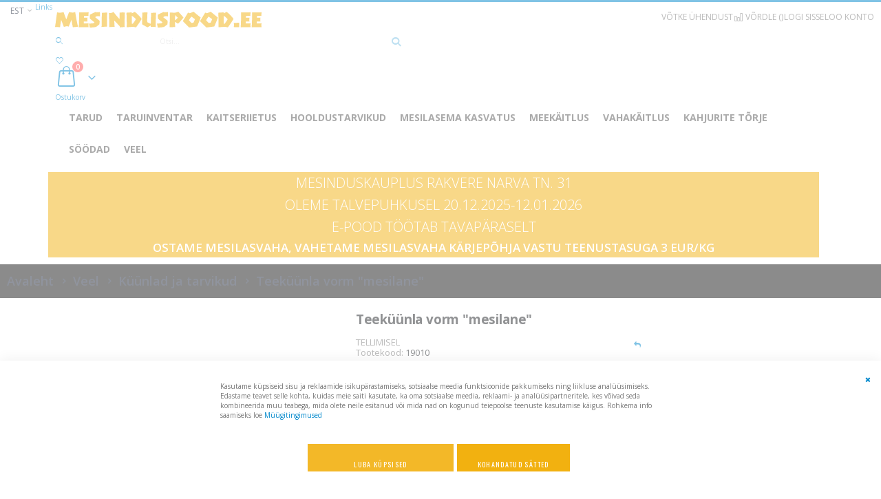

--- FILE ---
content_type: text/html; charset=UTF-8
request_url: https://mesinduspood.ee/ee/teekuunla-vorm-mesilane-1127
body_size: 25462
content:
<!doctype html>
<html lang="et">
    <head prefix="og: http://ogp.me/ns# fb: http://ogp.me/ns/fb# product: http://ogp.me/ns/product#">
        <script>
    var LOCALE = 'et\u002DEE';
    var BASE_URL = 'https\u003A\u002F\u002Fmesinduspood.ee\u002Fee\u002F';
    var require = {
        'baseUrl': 'https\u003A\u002F\u002Fmesinduspood.ee\u002Fstatic\u002Ffrontend\u002FSmartwave\u002Fmulton\u002Fet_EE'
    };</script>        <meta charset="utf-8"/>
<meta name="title" content="Teeküünla vorm &quot;mesilane&quot;"/>
<meta name="description" content="Teeküünla vorm &quot;mesilane&quot;
Vaha kogus ca 20 g
Suurus ca 36 x 17 mm
Sobib vahatatud taht.
"/>
<meta name="keywords" content="Teeküünla vorm &quot;mesilane&quot;"/>
<meta name="robots" content="INDEX,FOLLOW"/>
<meta name="viewport" content="width=device-width, initial-scale=1, maximum-scale=1.0, user-scalable=no"/>
<meta name="format-detection" content="telephone=no"/>
<title>Teeküünla vorm &quot;mesilane&quot;</title>
<link  rel="stylesheet" type="text/css"  media="all" href="https://mesinduspood.ee/static/frontend/Smartwave/multon/et_EE/mage/calendar.css" />
<link  rel="stylesheet" type="text/css"  media="all" href="https://mesinduspood.ee/static/frontend/Smartwave/multon/et_EE/css/styles-m.css" />
<link  rel="stylesheet" type="text/css"  media="all" href="https://mesinduspood.ee/static/frontend/Smartwave/multon/et_EE/owl.carousel/assets/owl.carousel.css" />
<link  rel="stylesheet" type="text/css"  media="all" href="https://mesinduspood.ee/static/frontend/Smartwave/multon/et_EE/fancybox/css/jquery.fancybox.css" />
<link  rel="stylesheet" type="text/css"  media="all" href="https://mesinduspood.ee/static/frontend/Smartwave/multon/et_EE/icon-fonts/css/porto-icons-codes.css" />
<link  rel="stylesheet" type="text/css"  media="all" href="https://mesinduspood.ee/static/frontend/Smartwave/multon/et_EE/simple-line-icons/css/simple-line-icons.css" />
<link  rel="stylesheet" type="text/css"  media="all" href="https://mesinduspood.ee/static/frontend/Smartwave/multon/et_EE/icon-fonts/css/animation.css" />
<link  rel="stylesheet" type="text/css"  media="all" href="https://mesinduspood.ee/static/frontend/Smartwave/multon/et_EE/font-awesome/css/font-awesome.min.css" />
<link  rel="stylesheet" type="text/css"  media="all" href="https://mesinduspood.ee/static/frontend/Smartwave/multon/et_EE/jquery/uppy/dist/uppy-custom.css" />
<link  rel="stylesheet" type="text/css"  media="all" href="https://mesinduspood.ee/static/frontend/Smartwave/multon/et_EE/MageMe_Core/css/styles.css" />
<link  rel="stylesheet" type="text/css"  media="all" href="https://mesinduspood.ee/static/frontend/Smartwave/multon/et_EE/MageMe_WebForms/css/styles.css" />
<link  rel="stylesheet" type="text/css"  media="all" href="https://mesinduspood.ee/static/frontend/Smartwave/multon/et_EE/Mageplaza_Search/css/algoliasearch.css" />
<link  rel="stylesheet" type="text/css"  media="all" href="https://mesinduspood.ee/static/frontend/Smartwave/multon/et_EE/Smartwave_Dailydeals/css/style.css" />
<link  rel="stylesheet" type="text/css"  media="all" href="https://mesinduspood.ee/static/frontend/Smartwave/multon/et_EE/Smartwave_Filterproducts/css/owl.carousel/assets/owl.carousel.css" />
<link  rel="stylesheet" type="text/css"  media="all" href="https://mesinduspood.ee/static/frontend/Smartwave/multon/et_EE/mage/gallery/gallery.css" />
<link  rel="stylesheet" type="text/css"  media="all" href="https://mesinduspood.ee/static/frontend/Smartwave/multon/et_EE/Esto_HirePurchase/css/styles.css" />
<link  rel="stylesheet" type="text/css"  media="screen and (min-width: 768px)" href="https://mesinduspood.ee/static/frontend/Smartwave/multon/et_EE/css/styles-l.css" />
<link  rel="stylesheet" type="text/css"  media="print" href="https://mesinduspood.ee/static/frontend/Smartwave/multon/et_EE/css/print.css" />
<script  type="text/javascript"  src="https://mesinduspood.ee/static/_cache/merged/d216feb7d4feaaa7418761b2d7d4c51a.js"></script>
<link  rel="stylesheet" type="text/css" href="//fonts.googleapis.com/css?family=Shadows+Into+Light" />
<link  rel="icon" type="image/x-icon" href="https://mesinduspood.ee/media/favicon/default/favicon.png" />
<link  rel="shortcut icon" type="image/x-icon" href="https://mesinduspood.ee/media/favicon/default/favicon.png" />
<link  rel="canonical" href="https://mesinduspood.ee/ee/teekuunla-vorm-mesilane-1127" />


<!-- Global site tag (gtag.js) - Google Analytics -->
<script async src="https://www.googletagmanager.com/gtag/js?id=UA-30496202-1"></script>
<script>
  window.dataLayer = window.dataLayer || [];
  function gtag(){dataLayer.push(arguments);}
  gtag('js', new Date());

  gtag('config', 'UA-30496202-1');
</script>
        <link rel='stylesheet' href="//fonts.googleapis.com/css?family=Open+Sans%3A300%2C300italic%2C400%2C400italic%2C600%2C600italic%2C700%2C700italic%2C800%2C800italic&amp;v1&amp;subset=latin%2Clatin-ext" type="text/css" media="screen"/>
<link href="//fonts.googleapis.com/css?family=Oswald:300,400,500,600,700" rel="stylesheet">
<link href="//fonts.googleapis.com/css?family=Poppins:200,300,400,500,600,700,800" rel="stylesheet">
<link rel="stylesheet" href="//fonts.googleapis.com/css?family=Open+Sans%3A300%2C300italic%2C400%2C400italic%2C600%2C600italic%2C700%2C700italic%2C800%2C800italic&amp;v1&amp;subset=latin%2Clatin-ext" type="text/css" media="screen"/>
    <link rel="stylesheet" type="text/css" media="all" href="https://mesinduspood.ee/media/porto/web/bootstrap/css/bootstrap.optimized.min.css">
    <link rel="stylesheet" type="text/css" media="all" href="https://mesinduspood.ee/media/porto/web/css/animate.optimized.css">
<link rel="stylesheet" type="text/css" media="all" href="https://mesinduspood.ee/media/porto/web/css/header/type16.css?v=1769475925">
<link rel="stylesheet" type="text/css" media="all" href="https://mesinduspood.ee/media/porto/web/css/custom.css?v=1769475925">
<link rel="stylesheet" type="text/css" media="all" href="https://mesinduspood.ee/media/porto/configed_css/design_ee.css?v=1769475925">
<link rel="stylesheet" type="text/css" media="all" href="https://mesinduspood.ee/media/porto/configed_css/settings_ee.css?v=1769475925">
<script type="text/javascript">
var redirect_cart = false;
</script>
<script type="text/javascript">
var portoThemeLoaded = false;
window.addEventListener( 'load', function() {
  portoThemeLoaded = true;
} );
require([
    'jquery',
    'pt_animate'
], function ($) {
  var portoAnimateFn = function(){
    var $wrap = $(document.body);
    if ($.isFunction($.fn.themeAnimate)) {
      $wrap.find('[data-plugin-animate], [data-appear-animation]').each(function() {
        var $this = $(this),
            opts;

        var pluginOptions = $this.data('plugin-options');
        if (pluginOptions) {
          if (typeof pluginOptions == 'string') {
            opts = JSON.parse(pluginOptions.replace(/'/g,'"').replace(';',''));
          } else {
            opts = pluginOptions;
          }
        }
        $this.themeAnimate(opts);
      });
    }
  };
  if (portoThemeLoaded) {
    portoAnimateFn();
  } else {
    $(window).on('load', portoAnimateFn);
  }
});
</script> 
<!-- BEGIN GOOGLE ANALYTICS CODE -->
<script type="text/x-magento-init">
{
    "*": {
        "Magento_GoogleAnalytics/js/google-analytics": {
            "isCookieRestrictionModeEnabled": 0,
            "currentWebsite": 1,
            "cookieName": "user_allowed_save_cookie",
            "ordersTrackingData": [],
            "pageTrackingData": {"optPageUrl":"","isAnonymizedIpActive":false,"accountId":"UA-30496202-1"}        }
    }
}
</script>
<!-- END GOOGLE ANALYTICS CODE -->
    <script type="text/x-magento-init">
        {
            "*": {
                "Magento_PageCache/js/form-key-provider": {
                    "isPaginationCacheEnabled":
                        0                }
            }
        }
    </script>

<meta property="og:type" content="product" />
<meta property="og:title"
      content="Teek&#xFC;&#xFC;nla&#x20;vorm&#x20;&quot;mesilane&quot;" />
<meta property="og:image"
      content="https://mesinduspood.ee/media/catalog/product/cache/38e581a7110d920208169cb0e93d3650/1/9/19010_1127_652ec280cf6833_07327271_13400_jpg_3.jpg" />
<meta property="og:description"
      content="Teek&#xFC;&#xFC;nla&#x20;vorm&#x20;&quot;mesilane&quot;&#x0D;&#x0A;Vaha&#x20;kogus&#x20;ca&#x20;20&#x20;g&#x0D;&#x0A;Suurus&#x20;ca&#x20;36&#x20;x&#x20;17&#x20;mm&#x0D;&#x0A;Sobib&#x20;vahatatud&#x20;taht.&#x0D;&#x0A;" />
<meta property="og:url" content="https://mesinduspood.ee/ee/teekuunla-vorm-mesilane-1127" />
    <meta property="product:price:amount" content="15.5"/>
    <meta property="product:price:currency"
      content="EUR"/>
    </head>
    <body data-container="body"
          data-mage-init='{"loaderAjax": {}, "loader": { "icon": "https://mesinduspood.ee/static/frontend/Smartwave/multon/et_EE/images/loader-2.gif"}}'
        id="html-body" itemtype="http://schema.org/Product" itemscope="itemscope" class="catalog-product-view product-teekuunla-vorm-mesilane-1127  layout-1140 boxed page-layout-2columns-right">
        
<script type="text/x-magento-init">
    {
        "*": {
            "Magento_PageBuilder/js/widget-initializer": {
                "config": {"[data-content-type=\"slider\"][data-appearance=\"default\"]":{"Magento_PageBuilder\/js\/content-type\/slider\/appearance\/default\/widget":false},"[data-content-type=\"map\"]":{"Magento_PageBuilder\/js\/content-type\/map\/appearance\/default\/widget":false},"[data-content-type=\"row\"]":{"Magento_PageBuilder\/js\/content-type\/row\/appearance\/default\/widget":false},"[data-content-type=\"tabs\"]":{"Magento_PageBuilder\/js\/content-type\/tabs\/appearance\/default\/widget":false},"[data-content-type=\"slide\"]":{"Magento_PageBuilder\/js\/content-type\/slide\/appearance\/default\/widget":{"buttonSelector":".pagebuilder-slide-button","showOverlay":"hover","dataRole":"slide"}},"[data-content-type=\"banner\"]":{"Magento_PageBuilder\/js\/content-type\/banner\/appearance\/default\/widget":{"buttonSelector":".pagebuilder-banner-button","showOverlay":"hover","dataRole":"banner"}},"[data-content-type=\"buttons\"]":{"Magento_PageBuilder\/js\/content-type\/buttons\/appearance\/inline\/widget":false},"[data-content-type=\"products\"][data-appearance=\"carousel\"]":{"Magento_PageBuilder\/js\/content-type\/products\/appearance\/carousel\/widget":false},"[data-content-type=\"filterproducts\"][data-appearance=\"owlcarousel\"]":{"Smartwave_Filterproducts\/js\/content-type\/filterproducts\/appearance\/carousel\/widget":false}},
                "breakpoints": {"desktop":{"label":"Desktop","stage":true,"default":true,"class":"desktop-switcher","icon":"Magento_PageBuilder::css\/images\/switcher\/switcher-desktop.svg","conditions":{"min-width":"1024px"},"options":{"products":{"default":{"slidesToShow":"5"}}}},"tablet":{"conditions":{"max-width":"1024px","min-width":"768px"},"options":{"products":{"default":{"slidesToShow":"4"},"continuous":{"slidesToShow":"3"}}}},"mobile":{"label":"Mobile","stage":true,"class":"mobile-switcher","icon":"Magento_PageBuilder::css\/images\/switcher\/switcher-mobile.svg","media":"only screen and (max-width: 768px)","conditions":{"max-width":"768px","min-width":"640px"},"options":{"products":{"default":{"slidesToShow":"3"}}}},"mobile-small":{"conditions":{"max-width":"640px"},"options":{"products":{"default":{"slidesToShow":"2"},"continuous":{"slidesToShow":"1"}}}}}            }
        }
    }
</script>

<div class="cookie-status-message" id="cookie-status">
    The store will not work correctly when cookies are disabled.</div>
<script type="text&#x2F;javascript">document.querySelector("#cookie-status").style.display = "none";</script>
<script type="text/x-magento-init">
    {
        "*": {
            "cookieStatus": {}
        }
    }
</script>

<script type="text/x-magento-init">
    {
        "*": {
            "mage/cookies": {
                "expires": null,
                "path": "\u002F",
                "domain": ".mesinduspood.ee",
                "secure": true,
                "lifetime": "3600"
            }
        }
    }
</script>
    <noscript>
        <div class="message global noscript">
            <div class="content">
                <p>
                    <strong>JavaScript seems to be disabled in your browser.</strong>
                    <span>
                        For the best experience on our site, be sure to turn on Javascript in your browser.                    </span>
                </p>
            </div>
        </div>
    </noscript>

<script>
    window.cookiesConfig = window.cookiesConfig || {};
    window.cookiesConfig.secure = true;
</script><script>    require.config({
        map: {
            '*': {
                wysiwygAdapter: 'mage/adminhtml/wysiwyg/tiny_mce/tinymce5Adapter'
            }
        }
    });</script><script>    require.config({
        paths: {
            googleMaps: 'https\u003A\u002F\u002Fmaps.googleapis.com\u002Fmaps\u002Fapi\u002Fjs\u003Fv\u003D3.53\u0026key\u003D'
        },
        config: {
            'Magento_PageBuilder/js/utils/map': {
                style: '',
            },
            'Magento_PageBuilder/js/content-type/map/preview': {
                apiKey: '',
                apiKeyErrorMessage: 'You\u0020must\u0020provide\u0020a\u0020valid\u0020\u003Ca\u0020href\u003D\u0027https\u003A\u002F\u002Fmesinduspood.ee\u002Fee\u002Fadminhtml\u002Fsystem_config\u002Fedit\u002Fsection\u002Fcms\u002F\u0023cms_pagebuilder\u0027\u0020target\u003D\u0027_blank\u0027\u003EGoogle\u0020Maps\u0020API\u0020key\u003C\u002Fa\u003E\u0020to\u0020use\u0020a\u0020map.'
            },
            'Magento_PageBuilder/js/form/element/map': {
                apiKey: '',
                apiKeyErrorMessage: 'You\u0020must\u0020provide\u0020a\u0020valid\u0020\u003Ca\u0020href\u003D\u0027https\u003A\u002F\u002Fmesinduspood.ee\u002Fee\u002Fadminhtml\u002Fsystem_config\u002Fedit\u002Fsection\u002Fcms\u002F\u0023cms_pagebuilder\u0027\u0020target\u003D\u0027_blank\u0027\u003EGoogle\u0020Maps\u0020API\u0020key\u003C\u002Fa\u003E\u0020to\u0020use\u0020a\u0020map.'
            },
        }
    });</script><script>
    require.config({
        shim: {
            'Magento_PageBuilder/js/utils/map': {
                deps: ['googleMaps']
            }
        }
    });</script>
<script type="text&#x2F;javascript">window.isGdprCookieEnabled = true;

require(['Amasty_GdprFrontendUi/js/modal-show'], function (modalConfigInit) {
    modalConfigInit({"isDeclineEnabled":0,"barLocation":0,"policyText":"Kasutame k\u00fcpsiseid sisu ja reklaamide isikup\u00e4rastamiseks, sotsiaalse meedia funktsioonide pakkumiseks ning liikluse anal\u00fc\u00fcsimiseks. Edastame teavet selle kohta, kuidas meie saiti kasutate, ka oma sotsiaalse meedia, reklaami- ja anal\u00fc\u00fcsipartneritele, kes v\u00f5ivad seda kombineerida muu teabega, mida olete neile esitanud v\u00f5i mida nad on kogunud teiepoolse teenuste kasutamise k\u00e4igus. Rohkema info saamiseks loe <a href=\"muugitingimused\" title=\"Cookie Policy\" target=\"_blank\">M\u00fc\u00fcgitingimused<\/a>","firstShowProcess":"0","cssConfig":{"backgroundColor":null,"policyTextColor":null,"textColor":null,"titleColor":null,"linksColor":null,"acceptBtnColor":"#F2B110","acceptBtnColorHover":"#624B00","acceptBtnTextColor":"#FFFFFF","acceptBtnTextColorHover":"#FFFFFF","acceptBtnOrder":null,"allowBtnTextColor":"#FFFFFF","allowBtnTextColorHover":"#FFFFFF","allowBtnColor":"#F2B110","allowBtnColorHover":"#624B00","allowBtnOrder":null,"declineBtnTextColorHover":null,"declineBtnColorHover":null,"declineBtnTextColor":null,"declineBtnColor":null,"declineBtnOrder":null},"isPopup":false,"isModal":false,"className":"amgdprjs-bar-template","buttons":[{"label":"Luba k\u00fcpsised","dataJs":"accept","class":"-allow -save","action":"allowCookies"},{"label":"Kohandatud s\u00e4tted","dataJs":"settings","class":"-settings"}],"template":"<div role=\"alertdialog\"\n     tabindex=\"-1\"\n     class=\"modal-popup _show amgdprcookie-bar-container <% if (data.isPopup) { %>-popup<% } %>\" data-amcookie-js=\"bar\">\n    <span tabindex=\"0\" class=\"amgdprcookie-focus-guard\" data-focus-to=\"last\"><\/span>\n    <button class=\"action-close\" data-amcookie-js=\"close-cookiebar\" type=\"button\">\n        <span data-bind=\"i18n: 'Close'\"><\/span>\n    <\/button>\n    <div class=\"amgdprcookie-bar-block\">\n        <div class=\"amgdprcookie-policy\"><%= data.policyText %><\/div>\n        <div class=\"amgdprcookie-buttons-block\">\n            <% _.each(data.buttons, function(button) { %>\n            <button class=\"amgdprcookie-button <%= button.class %>\" disabled data-amgdprcookie-js=\"<%= button.dataJs %>\"><%= button.label %><\/button>\n            <% }); %>\n        <\/div>\n    <\/div>\n    <span tabindex=\"0\" class=\"amgdprcookie-focus-guard\" data-focus-to=\"first\"><\/span>\n<\/div>\n\n<style>\n    <% if(css.backgroundColor){ %>\n    .amgdprcookie-bar-container {\n        background-color: <%= css.backgroundColor %>\n    }\n    <% } %>\n    <% if(css.policyTextColor){ %>\n    .amgdprcookie-bar-container .amgdprcookie-policy {\n        color: <%= css.policyTextColor %>;\n    }\n    <% } %>\n    <% if(css.textColor){ %>\n    .amgdprcookie-bar-container .amgdprcookie-text {\n        color: <%= css.textColor %>;\n    }\n    <% } %>\n    <% if(css.titleColor){ %>\n    .amgdprcookie-bar-container .amgdprcookie-header {\n        color: <%= css.titleColor %>;\n    }\n    <% } %>\n    <% if(css.linksColor){ %>\n    .amgdprcookie-bar-container .amgdprcookie-link,\n    .amgdprcookie-bar-container .amgdprcookie-policy a {\n        color: <%= css.linksColor %>;\n    }\n    <% } %>\n    <% if(css.acceptBtnOrder || css.acceptBtnColor || css.acceptBtnTextColor){ %>\n    .amgdprcookie-bar-container .amgdprcookie-button.-save {\n        <% if(css.acceptBtnOrder) { %>order: <%= css.acceptBtnOrder %>; <% } %>\n        <% if(css.acceptBtnColor) { %>\n            background-color: <%= css.acceptBtnColor %>;\n            border-color: <%= css.acceptBtnColor %>;\n        <% } %>\n        <% if(css.acceptBtnTextColor) { %>color: <%= css.acceptBtnTextColor %>; <% } %>\n    }\n    <% } %>\n    <% if(css.acceptBtnColorHover || css.acceptBtnTextColorHover){ %>\n    .amgdprcookie-bar-container .amgdprcookie-button.-save:hover {\n        <% if(css.acceptBtnColorHover) { %>\n            background-color: <%= css.acceptBtnColorHover %>;\n            border-color: <%= css.acceptBtnColorHover %>;\n        <% } %>\n        <% if(css.acceptBtnTextColorHover) { %> color: <%= css.acceptBtnTextColorHover %>; <% } %>\n    }\n    <% } %>\n    <% if(css.allowBtnOrder || css.allowBtnColor || css.allowBtnTextColor){ %>\n    .amgdprcookie-bar-container .amgdprcookie-button.-settings {\n        <% if(css.allowBtnOrder) { %> order: <%= css.allowBtnOrder %>; <% } %>\n        <% if(css.allowBtnColor) { %>\n            background-color: <%= css.allowBtnColor %>;\n            border-color: <%= css.allowBtnColor %>;\n        <% } %>\n        <% if(css.allowBtnTextColor) { %> color: <%= css.allowBtnTextColor %>; <% } %>\n    }\n    <% } %>\n    <% if(css.allowBtnColorHover || css.allowBtnTextColorHover){ %>\n    .amgdprcookie-bar-container .amgdprcookie-button.-settings:hover {\n        <% if(css.allowBtnColorHover) { %>\n            background-color: <%= css.allowBtnColorHover %>;\n            border-color: <%= css.allowBtnColorHover %>;\n        <% } %>\n        <% if(css.allowBtnTextColorHover) { %> color: <%= css.allowBtnTextColorHover %>; <% } %>\n    }\n    <% } %>\n    <% if(css.declineBtnOrder || css.declineBtnColor || css.declineBtnTextColor){ %>\n    .amgdprcookie-bar-container .amgdprcookie-button.-decline {\n        <% if(css.declineBtnOrder) { %> order: <%= css.declineBtnOrder %>; <% } %>\n        <% if(css.declineBtnColor) { %>\n            background-color: <%= css.declineBtnColor %>;\n            border-color: <%= css.declineBtnColor %>;\n        <% } %>\n        <% if(css.declineBtnTextColor) { %> color: <%= css.declineBtnTextColor %>; <% } %>\n    }\n    <% } %>\n    <% if(css.declineBtnColorHover || css.declineBtnTextColorHover){ %>\n    .amgdprcookie-bar-container .amgdprcookie-button.-decline:hover {\n        <% if(css.declineBtnColorHover) { %>\n            background-color: <%= css.declineBtnColorHover %>;\n            border-color: <%= css.declineBtnColorHover %>;\n        <% } %>\n        <% if(css.declineBtnTextColorHover) { %> color: <%= css.declineBtnTextColorHover %>; <% } %>\n    }\n    <% } %>\n<\/style>\n"});
});</script>    <script type="text/x-magento-init">
        {
            "*": {
                "Magento_Ui/js/core/app": {"components":{"gdpr-cookie-modal":{"cookieText":"Kasutame k\u00fcpsiseid sisu ja reklaamide isikup\u00e4rastamiseks, sotsiaalse meedia funktsioonide pakkumiseks ning liikluse anal\u00fc\u00fcsimiseks. Edastame teavet selle kohta, kuidas meie saiti kasutate, ka oma sotsiaalse meedia, reklaami- ja anal\u00fc\u00fcsipartneritele, kes v\u00f5ivad seda kombineerida muu teabega, mida olete neile esitanud v\u00f5i mida nad on kogunud teiepoolse teenuste kasutamise k\u00e4igus. Rohkema info saamiseks loe <a href=\"muugitingimused\" title=\"Cookie Policy\" target=\"_blank\">M\u00fc\u00fcgitingimused<\/a>","firstShowProcess":"0","acceptBtnText":null,"declineBtnText":null,"settingsBtnText":null,"isDeclineEnabled":0,"component":"Amasty_GdprFrontendUi\/js\/cookies","children":{"gdpr-cookie-settings-modal":{"component":"Amasty_GdprFrontendUi\/js\/modal\/cookie-settings"}}}}}            }
        }
    </script>
    <!-- ko scope: 'gdpr-cookie-modal' -->
        <!--ko template: getTemplate()--><!-- /ko -->
    <!-- /ko -->
    <style>
        .amgdprjs-bar-template {
            z-index: 999;
                    bottom: 0;
                }
    </style>

<script type="text/javascript">
require([
    'jquery'
], function ($) {
    $(document).ready(function(){
        if(!($("body").hasClass("product-type-default") || $("body").hasClass("product-type-carousel") || $("body").hasClass("product-type-fullwidth") || $("body").hasClass("product-type-grid") || $("body").hasClass("product-type-sticky-right") || $("body").hasClass("product-type-wide-grid"))) {
                    if($(".block.upsell").length > 0) {
            var u = $('<div class="main-upsell-product-detail"/>');
            $('<div class="container"/>').html($(".block.upsell").detach()).appendTo(u);
            $("#maincontent").after(u);
        }
            }
            $(".box-tocart .actions").after('<div class="moved-add-to-links"></div>');
        $(".product-social-links > .product-addto-links").appendTo(".moved-add-to-links");
        $(".product-social-links > .action.mailto").appendTo(".product-addto-links");
        });
});
</script>
<div class="page-wrapper"><header class="page-header type16" >
    <div class="main-panel-top">
        <div class="container">
            <div class="main-panel-inner">
                <div class="panel wrapper">
                  <div class="header-left">
                    <div class="panel header">
                                                <div class="switcher language switcher-language" data-ui-id="language-switcher" id="switcher-language">
    <strong class="label switcher-label"><span>Keel</span></strong>
    <div class="actions dropdown options switcher-options">
        <div class="action toggle switcher-trigger" id="switcher-language-trigger">
            <strong class="view-ee">
                                <span>EST</span>
            </strong>
        </div>
        <ul class="dropdown switcher-dropdown"
            data-mage-init='{"dropdownDialog":{
                "appendTo":"#switcher-language > .options",
                "triggerTarget":"#switcher-language-trigger",
                "closeOnMouseLeave": false,
                "triggerClass":"active",
                "parentClass":"active",
                "buttons":null}}'>
                                                <li class="view-en switcher-option">
                        <a href="#" data-post='{"action":"https:\/\/mesinduspood.ee\/ee\/stores\/store\/redirect\/","data":{"___store":"en","___from_store":"ee","uenc":"aHR0cHM6Ly9tZXNpbmR1c3Bvb2QuZWUvZW4vdGVla3V1bmxhLXZvcm0tbWVzaWxhbmUtMTEyNw~~"}}'>
                                                        ENG</a>
                    </li>
                                                                                            <li class="view-ru switcher-option">
                        <a href="#" data-post='{"action":"https:\/\/mesinduspood.ee\/ee\/stores\/store\/redirect\/","data":{"___store":"ru","___from_store":"ee","uenc":"aHR0cHM6Ly9tZXNpbmR1c3Bvb2QuZWUvcnUvdGVla3V1bmxhLXZvcm0tbWVzaWxhbmUtMTEyNw~~"}}'>
                                                        RUS</a>
                    </li>
                                                                <li class="view-fi switcher-option">
                        <a href="#" data-post='{"action":"https:\/\/mesinduspood.ee\/ee\/stores\/store\/redirect\/","data":{"___store":"fi","___from_store":"ee","uenc":"aHR0cHM6Ly9tZXNpbmR1c3Bvb2QuZWUvZmkvdGVla3V1bmxhLXZvcm0tbWVzaWxhbmUtMTEyNw~~"}}'>
                                                        FIN</a>
                    </li>
                                                </ul>
    </div>
</div>
                    </div>
                  </div>
                  <div class="header-right">
                    <div class="panel header show-icon-tablet">
                      <div class="top-links-icon">
                        <a href="javascript:;">Links</a>
                      </div>
                      <ul class="header links">    <li class="greet welcome" data-bind="scope: 'customer'">
        <!-- ko if: customer().fullname  -->
        <span class="logged-in"
              data-bind="text: new String('Tere, %1!').
              replace('%1', customer().fullname)">
        </span>
        <!-- /ko -->
        <!-- ko ifnot: customer().fullname  -->
        <span class="not-logged-in"
              data-bind="text: ''"></span>
                <!-- /ko -->
    </li>
        <script type="text/x-magento-init">
        {
            "*": {
                "Magento_Ui/js/core/app": {
                    "components": {
                        "customer": {
                            "component": "Magento_Customer/js/view/customer"
                        }
                    }
                }
            }
        }
    </script>
<li class="item link compare hide" data-bind="scope: 'compareProducts'" data-role="compare-products-link">
    <a class="action compare" title="Võrdle tooteid"
       data-bind="attr: {'href': compareProducts().listUrl}, css: {'': !compareProducts().count}"
    >
    	<em class="porto-icon-chart hidden-xs"></em>
        Võrdle        (<span class="counter qty" data-bind="text: compareProducts().countCaption"></span>)
    </a>
</li>
<script type="text/x-magento-init">
{"[data-role=compare-products-link]": {"Magento_Ui/js/core/app": {"components":{"compareProducts":{"component":"Magento_Catalog\/js\/view\/compare-products"}}}}}
</script>
<li class="link authorization-link" data-label="või">
    <a href="https://mesinduspood.ee/ee/customer/account/login/referer/aHR0cHM6Ly9tZXNpbmR1c3Bvb2QuZWUvZWUvdGVla3V1bmxhLXZvcm0tbWVzaWxhbmUtMTEyNw~~/"        >Logi sisse</a>
</li>
<li class="contact-us"><a href="https://mesinduspood.ee/ee/contact">Võtke ühendust</a></li><li><a href="https://mesinduspood.ee/ee/customer/account/create/" id="id3VNLIANe" >Loo konto</a></li></ul>                    </div>
                                      </div>
                </div>
            </div>
        </div>
    </div>
    <div class="header-main">
      <div class="header content header-row">
        <div class="header-col header-left">
          <span data-action="toggle-nav" class="action nav-toggle"><span>Toggle Nav</span></span>
              <a class="logo" href="https://mesinduspood.ee/ee/" title="Mesindajate Pood">
        <img src="https://mesinduspood.ee/media/logo/default/mesinduspood.svg"
             alt="Mesindajate Pood"
             width="300"             height="23"        />
    </a>
          <div class="search-area show-icon-tablet">
            <a href="javascript:void(0);" class="search-toggle-icon"><span><i class="porto-icon-magnifier"></i></span></a>
            <div class="block block-search">
    <div class="block block-content">
        <form class="form minisearch" id="search_mini_form" action="https://mesinduspood.ee/ee/catalogsearch/result/" method="get">
            <div class="field search">
                <div class="control">
                    <input id="search"
                           data-mage-init='{"quickSearch":{
                                "formSelector":"#search_mini_form",
                                "url":"https://mesinduspood.ee/ee/search/ajax/suggest/",
                                "destinationSelector":"#search_autocomplete"}
                           }'
                           type="text"
                           name="q"
                           value=""
                           placeholder="Otsi..."
                           class="input-text"
                           maxlength="128"
                           role="combobox"
                           aria-haspopup="false"
                           aria-autocomplete="both"
                           autocomplete="off"/>
                    <div id="search_autocomplete" class="search-autocomplete"></div>
                    <div class="nested">
    <a class="action advanced" href="https://mesinduspood.ee/ee/catalogsearch/advanced/" data-action="advanced-search">
        Laiendatud otsing    </a>
</div>
        <script src="https://mesinduspood.ee/media/mageplaza/search/ee_0.js?v=34"></script>
            <script src="https://mesinduspood.ee/media/mageplaza/search/ee_0_addition.js?v=34"></script>
    
    <div id="mpsearch-js" style="display: none;"></div>
    <script type="text/x-magento-init">
    {
        "#mpsearch-js": {
            "Mageplaza_Search/js/mpsearch":{
                "baseUrl": "https://mesinduspood.ee/ee/",
                "baseImageUrl": "https://mesinduspood.ee/media/catalog/product/",
                "priceFormat": {"pattern":"%s\u00a0\u20ac","precision":2,"requiredPrecision":2,"decimalSymbol":",","groupSymbol":"\u00a0","groupLength":3,"integerRequired":false},
                "displayInfo": ["price","image","description"],
                "isEnableSuggestion": "1",
                "sortBy": "new_products",
                "currencyRate": "1.0000",
                "lookupLimit": 10            }
        }
    }
    </script>
                </div>
            </div>
            <div class="actions">
                <button type="submit"
                        title="Otsi"
                        class="action search">
                    <span>Otsi</span>
                </button>
            </div>
        </form>
    </div>
</div>
          </div>
        </div>
        <div class="header-col header-right">
          <div class="header-contact">
            <div class="custom-block"></div>            <a href="https://mesinduspood.ee/ee/wishlist" class="wishlist" title="Wishlist"><i class="porto-icon-wishlist-2"></i></a>
          </div>
          
<div data-block="minicart" class="minicart-wrapper cart-design-1">
    <a class="action showcart" href="https://mesinduspood.ee/ee/checkout/cart/"
       data-bind="scope: 'minicart_content'">
       <i class="minicart-icon porto-icon-shopping-cart"></i>
        <span class="text">Cart</span>
        <span class="counter qty empty"
              data-bind="css: { empty: !!getCartParam('summary_count') == false }, blockLoader: isLoading">
            <span class="counter-number">
            <!-- ko if: getCartParam('summary_count') --><!-- ko text: getCartParam('summary_count') --><!-- /ko --><!-- /ko -->
            <!-- ko ifnot: getCartParam('summary_count') -->0<!-- /ko -->
            </span>
            <span class="counter-label">
                <!-- ko i18n: 'items' --><!-- /ko -->
            </span>
        </span>
    </a>
    <a class="showcart action-subtotal d-none" href="https://mesinduspood.ee/ee/checkout/cart/"
       data-bind="scope: 'minicart_content'">
        <span class="cart-subtotal">
          Ostukorv          <span class="cart-price">
            <span class="amount" data-bind="html: getCartParam('subtotal')">
              <!-- ko if: !getCartParam('subtotal') -->
                  <!-- ko i18n: '€ 0.00' --><!-- /ko -->
              <!-- /ko -->
            </span>
          </span>
        </span>
    </a>
            <div class="block block-minicart empty"
             data-role="dropdownDialog"
             data-mage-init='{"dropdownDialog":{
                "appendTo":"[data-block=minicart]",
                "triggerTarget":".showcart",
                "timeout": "2000",
                "closeOnMouseLeave": false,
                "closeOnEscape": true,
                "triggerClass":"active",
                "parentClass":"active",
                "buttons":[]}}'>
            <div id="minicart-content-wrapper" data-bind="scope: 'minicart_content'">
                <!-- ko template: getTemplate() --><!-- /ko -->
            </div>
        </div>
        <script>window.checkout = {"shoppingCartUrl":"https:\/\/mesinduspood.ee\/ee\/checkout\/cart\/","checkoutUrl":"https:\/\/mesinduspood.ee\/ee\/checkout\/","updateItemQtyUrl":"https:\/\/mesinduspood.ee\/ee\/checkout\/sidebar\/updateItemQty\/","removeItemUrl":"https:\/\/mesinduspood.ee\/ee\/checkout\/sidebar\/removeItem\/","imageTemplate":"Magento_Catalog\/product\/image_with_borders","baseUrl":"https:\/\/mesinduspood.ee\/ee\/","minicartMaxItemsVisible":5,"websiteId":"1","maxItemsToDisplay":10,"storeId":"2","storeGroupId":"1","customerLoginUrl":"https:\/\/mesinduspood.ee\/ee\/customer\/account\/login\/referer\/aHR0cHM6Ly9tZXNpbmR1c3Bvb2QuZWUvZWUvdGVla3V1bmxhLXZvcm0tbWVzaWxhbmUtMTEyNw~~\/","isRedirectRequired":false,"autocomplete":"off","captcha":{"user_login":{"isCaseSensitive":false,"imageHeight":50,"imageSrc":"","refreshUrl":"https:\/\/mesinduspood.ee\/ee\/captcha\/refresh\/","isRequired":false,"timestamp":1769475925}}}</script>    <script type="text/x-magento-init">
    {
        "[data-block='minicart']": {
            "Magento_Ui/js/core/app": {"components":{"minicart_content":{"children":{"subtotal.container":{"children":{"subtotal":{"children":{"subtotal.totals":{"config":{"display_cart_subtotal_incl_tax":0,"display_cart_subtotal_excl_tax":0,"template":"Magento_Tax\/checkout\/minicart\/subtotal\/totals"},"children":{"subtotal.totals.msrp":{"component":"Magento_Msrp\/js\/view\/checkout\/minicart\/subtotal\/totals","config":{"displayArea":"minicart-subtotal-hidden","template":"Magento_Msrp\/checkout\/minicart\/subtotal\/totals"}}},"component":"Magento_Tax\/js\/view\/checkout\/minicart\/subtotal\/totals"}},"component":"uiComponent","config":{"template":"Magento_Checkout\/minicart\/subtotal"}}},"component":"uiComponent","config":{"displayArea":"subtotalContainer"}},"item.renderer":{"component":"Magento_Checkout\/js\/view\/cart-item-renderer","config":{"displayArea":"defaultRenderer","template":"Magento_Checkout\/minicart\/item\/default"},"children":{"item.image":{"component":"Magento_Catalog\/js\/view\/image","config":{"template":"Magento_Catalog\/product\/image","displayArea":"itemImage"}},"checkout.cart.item.price.sidebar":{"component":"uiComponent","config":{"template":"Magento_Checkout\/minicart\/item\/price","displayArea":"priceSidebar"}}}},"extra_info":{"component":"uiComponent","config":{"displayArea":"extraInfo"}},"promotion":{"component":"uiComponent","config":{"displayArea":"promotion"}}},"config":{"itemRenderer":{"default":"defaultRenderer","simple":"defaultRenderer","virtual":"defaultRenderer"},"template":"Magento_Checkout\/minicart\/content"},"component":"Magento_Checkout\/js\/view\/minicart"}},"types":[]}        },
        "*": {
            "Magento_Ui/js/block-loader": "https://mesinduspood.ee/static/frontend/Smartwave/multon/et_EE/images/loader-1.gif"
        }
    }
    </script>
    </div>
        </div>
      </div>
    </div>
        <div class="sections nav-sections">
                <div class="section-items nav-sections-items"
             data-mage-init='{"tabs":{"openedState":"active"}}'>
                                            <div class="section-item-title nav-sections-item-title"
                     data-role="collapsible">
                    <a class="nav-sections-item-switch"
                       data-toggle="switch" href="#store.menu">
                        Menüü                    </a>
                </div>
                <div class="section-item-content nav-sections-item-content"
                     id="store.menu"
                     data-role="content">
                    
<nav class="navigation sw-megamenu " role="navigation">
    <ul>
        <li class="ui-menu-item level0 fullwidth parent "><div class="open-children-toggle"></div><a href="https://mesinduspood.ee/ee/tarud" class="level-top" title="Tarud"><span>Tarud</span></a><div class="level0 submenu"><div class="container"><div class="row"><ul class="subchildmenu col-md-12 mega-columns columns5"><li class="ui-menu-item level1 "><div class="menu-thumb-img"><a class="menu-thumb-link" href="https://mesinduspood.ee/ee/tarud/langstroth-farrar-raamile"><img src="/media/catalog/category/dsc_0018_copy_122_i.jpg" alt="Langstroth/Farrar raamile"/></a></div><a href="https://mesinduspood.ee/ee/tarud/langstroth-farrar-raamile" title="Langstroth/Farrar raamile"><span>Langstroth/Farrar raamile</span></a></li><li class="ui-menu-item level1 "><div class="menu-thumb-img"><a class="menu-thumb-link" href="https://mesinduspood.ee/ee/tarud/dadant-raamile"><img src="/media/catalog/category/E_W1011_i.jpg" alt="Dadant raamile"/></a></div><a href="https://mesinduspood.ee/ee/tarud/dadant-raamile" title="Dadant raamile"><span>Dadant raamile</span></a></li><li class="ui-menu-item level1 "><div class="menu-thumb-img"><a class="menu-thumb-link" href="https://mesinduspood.ee/ee/tarud/eesti-raamile"><img src="/media/catalog/category/lg1_i.jpg" alt="Eesti raamile"/></a></div><a href="https://mesinduspood.ee/ee/tarud/eesti-raamile" title="Eesti raamile"><span>Eesti raamile</span></a></li><li class="ui-menu-item level1 "><div class="menu-thumb-img"><a class="menu-thumb-link" href="https://mesinduspood.ee/ee/tarud/paarumistarud"><img src="/media/catalog/category/dsc_5149_61_i.jpg" alt="Paarumistarud"/></a></div><a href="https://mesinduspood.ee/ee/tarud/paarumistarud" title="Paarumistarud"><span>Paarumistarud</span></a></li></ul></div></div></div></li><li class="ui-menu-item level0 fullwidth parent "><div class="open-children-toggle"></div><a href="https://mesinduspood.ee/ee/taruinventar" class="level-top" title="Taruinventar"><span>Taruinventar</span></a><div class="level0 submenu"><div class="container"><div class="row"><ul class="subchildmenu col-md-12 mega-columns columns5"><li class="ui-menu-item level1 "><div class="menu-thumb-img"><a class="menu-thumb-link" href="https://mesinduspood.ee/ee/taruinventar/raamid"><img src="/media/catalog/category/img_20210206_125455_01_i.jpg" alt="Raamid"/></a></div><a href="https://mesinduspood.ee/ee/taruinventar/raamid" title="Raamid"><span>Raamid</span></a></li><li class="ui-menu-item level1 "><div class="menu-thumb-img"><a class="menu-thumb-link" href="https://mesinduspood.ee/ee/taruinventar/isolaatorid"><img src="/media/catalog/category/dsc_5263_19_i.jpg" alt="Isolaatorid"/></a></div><a href="https://mesinduspood.ee/ee/taruinventar/isolaatorid" title="Isolaatorid"><span>Isolaatorid</span></a></li><li class="ui-menu-item level1 "><div class="menu-thumb-img"><a class="menu-thumb-link" href="https://mesinduspood.ee/ee/taruinventar/raamitarvikud"><img src="/media/catalog/category/dsc_4845_61_i.jpg" alt="Raamitarvikud"/></a></div><a href="https://mesinduspood.ee/ee/taruinventar/raamitarvikud" title="Raamitarvikud"><span>Raamitarvikud</span></a></li><li class="ui-menu-item level1 "><div class="menu-thumb-img"><a class="menu-thumb-link" href="https://mesinduspood.ee/ee/taruinventar/karjetraadid"><img src="/media/catalog/category/dsc_5316_61_1_i.jpg" alt="Kärjetraadid"/></a></div><a href="https://mesinduspood.ee/ee/taruinventar/karjetraadid" title="Kärjetraadid"><span>Kärjetraadid</span></a></li><li class="ui-menu-item level1 "><div class="menu-thumb-img"><a class="menu-thumb-link" href="https://mesinduspood.ee/ee/taruinventar/karjepohjad"><img src="/media/catalog/category/lang_i.jpg" alt="Kärjepõhjad"/></a></div><a href="https://mesinduspood.ee/ee/taruinventar/karjepohjad" title="Kärjepõhjad"><span>Kärjepõhjad</span></a></li><li class="ui-menu-item level1 "><div class="menu-thumb-img"><a class="menu-thumb-link" href="https://mesinduspood.ee/ee/taruinventar/soodanoud"><img src="/media/catalog/category/3131_i.jpg" alt="Söödanõud"/></a></div><a href="https://mesinduspood.ee/ee/taruinventar/soodanoud" title="Söödanõud"><span>Söödanõud</span></a></li><li class="ui-menu-item level1 "><div class="menu-thumb-img"><a class="menu-thumb-link" href="https://mesinduspood.ee/ee/taruinventar/lennuava-piirajad"><img src="/media/catalog/category/dsc_5191_61_i.jpg" alt="Lennuava piirajad"/></a></div><a href="https://mesinduspood.ee/ee/taruinventar/lennuava-piirajad" title="Lennuava piirajad"><span>Lennuava piirajad</span></a></li><li class="ui-menu-item level1 "><div class="menu-thumb-img"><a class="menu-thumb-link" href="https://mesinduspood.ee/ee/taruinventar/emalahutusvored"><img src="/media/catalog/category/dsc_5288_61_2_i.jpg" alt="Emalahutusvõred"/></a></div><a href="https://mesinduspood.ee/ee/taruinventar/emalahutusvored" title="Emalahutusvõred"><span>Emalahutusvõred</span></a></li><li class="ui-menu-item level1 "><div class="menu-thumb-img"><a class="menu-thumb-link" href="https://mesinduspood.ee/ee/taruinventar/mesilaste-eraldajad"><img src="/media/catalog/category/56866_i.jpg" alt="Mesilaste eraldajad"/></a></div><a href="https://mesinduspood.ee/ee/taruinventar/mesilaste-eraldajad" title="Mesilaste eraldajad"><span>Mesilaste eraldajad</span></a></li><li class="ui-menu-item level1 "><div class="menu-thumb-img"><a class="menu-thumb-link" href="https://mesinduspood.ee/ee/taruinventar/klambrid-ja-rihmad"><img src="/media/catalog/category/dsc_4505_65_i.jpg" alt="Klambrid ja rihmad"/></a></div><a href="https://mesinduspood.ee/ee/taruinventar/klambrid-ja-rihmad" title="Klambrid ja rihmad"><span>Klambrid ja rihmad</span></a></li><li class="ui-menu-item level1 "><div class="menu-thumb-img"><a class="menu-thumb-link" href="https://mesinduspood.ee/ee/taruinventar/numbrid"><img src="/media/catalog/category/mf_0002_img_9279_i.jpg" alt="Numbrid ja värvid"/></a></div><a href="https://mesinduspood.ee/ee/taruinventar/numbrid" title="Numbrid ja värvid"><span>Numbrid ja värvid</span></a></li><li class="ui-menu-item level1 "><div class="menu-thumb-img"><a class="menu-thumb-link" href="https://mesinduspood.ee/ee/taruinventar/taruvaigu-kogumise-restid"><img src="/media/catalog/category/dsc_5281_61_i.jpg" alt="Taruvaigu kogumise restid"/></a></div><a href="https://mesinduspood.ee/ee/taruinventar/taruvaigu-kogumise-restid" title="Taruvaigu kogumise restid"><span>Taruvaigu kogumise restid</span></a></li><li class="ui-menu-item level1 "><div class="menu-thumb-img"><a class="menu-thumb-link" href="https://mesinduspood.ee/ee/taruinventar/oietolmu-kogumine"><img src="/media/catalog/category/dsc_3878_01_1_i.jpg" alt="Õietolmu kogumine"/></a></div><a href="https://mesinduspood.ee/ee/taruinventar/oietolmu-kogumine" title="Õietolmu kogumine"><span>Õietolmu kogumine</span></a></li><li class="ui-menu-item level1 "><div class="menu-thumb-img"><a class="menu-thumb-link" href="https://mesinduspood.ee/ee/taruinventar/tarukaalud"><img src="/media/catalog/category/scale_classic_i.jpg" alt="Tarukaalud"/></a></div><a href="https://mesinduspood.ee/ee/taruinventar/tarukaalud" title="Tarukaalud"><span>Tarukaalud</span></a></li></ul></div></div></div></li><li class="ui-menu-item level0 fullwidth parent "><div class="open-children-toggle"></div><a href="https://mesinduspood.ee/ee/kaitseriietus" class="level-top" title="Kaitseriietus"><span>Kaitseriietus</span></a><div class="level0 submenu"><div class="container"><div class="row"><ul class="subchildmenu col-md-12 mega-columns columns5"><li class="ui-menu-item level1 "><div class="menu-thumb-img"><a class="menu-thumb-link" href="https://mesinduspood.ee/ee/kaitseriietus/kaitsejakid"><img src="/media/catalog/category/m6058_i.jpg" alt="Kaitsejakid"/></a></div><a href="https://mesinduspood.ee/ee/kaitseriietus/kaitsejakid" title="Kaitsejakid"><span>Kaitsejakid</span></a></li><li class="ui-menu-item level1 "><div class="menu-thumb-img"><a class="menu-thumb-link" href="https://mesinduspood.ee/ee/kaitseriietus/kaitseulikonnad"><img src="/media/catalog/category/sub-kaitseriietus.jpg" alt="Kaitseülikonnad"/></a></div><a href="https://mesinduspood.ee/ee/kaitseriietus/kaitseulikonnad" title="Kaitseülikonnad"><span>Kaitseülikonnad</span></a></li><li class="ui-menu-item level1 "><div class="menu-thumb-img"><a class="menu-thumb-link" href="https://mesinduspood.ee/ee/kaitseriietus/kaitsemaskid"><img src="/media/catalog/category/dsc_0908_copy122_1_i.jpg" alt="Kaitsemaskid"/></a></div><a href="https://mesinduspood.ee/ee/kaitseriietus/kaitsemaskid" title="Kaitsemaskid"><span>Kaitsemaskid</span></a></li><li class="ui-menu-item level1 "><div class="menu-thumb-img"><a class="menu-thumb-link" href="https://mesinduspood.ee/ee/kaitseriietus/kaitsekindad"><img src="/media/catalog/category/sub-kaitsekindad.jpg" alt="Kaitsekindad"/></a></div><a href="https://mesinduspood.ee/ee/kaitseriietus/kaitsekindad" title="Kaitsekindad"><span>Kaitsekindad</span></a></li><li class="ui-menu-item level1 "><div class="menu-thumb-img"><a class="menu-thumb-link" href="https://mesinduspood.ee/ee/kaitseriietus/isikukaitsevahendid"><img src="/media/catalog/category/poolmask_3m_6000_1_i_1.jpg" alt="Isikukaitsevahendid"/></a></div><a href="https://mesinduspood.ee/ee/kaitseriietus/isikukaitsevahendid" title="Isikukaitsevahendid"><span>Isikukaitsevahendid</span></a></li></ul></div></div></div></li><li class="ui-menu-item level0 fullwidth parent "><div class="open-children-toggle"></div><a href="https://mesinduspood.ee/ee/hooldustarvikud" class="level-top" title="Hooldustarvikud"><span>Hooldustarvikud</span></a><div class="level0 submenu"><div class="container"><div class="row"><ul class="subchildmenu col-md-12 mega-columns columns5"><li class="ui-menu-item level1 "><div class="menu-thumb-img"><a class="menu-thumb-link" href="https://mesinduspood.ee/ee/hooldustarvikud/suitsikud"><img src="/media/catalog/category/E_smoker-acc_i.jpg" alt="Suitsikud"/></a></div><a href="https://mesinduspood.ee/ee/hooldustarvikud/suitsikud" title="Suitsikud"><span>Suitsikud</span></a></li><li class="ui-menu-item level1 "><div class="menu-thumb-img"><a class="menu-thumb-link" href="https://mesinduspood.ee/ee/hooldustarvikud/suitsiku-asendajad"><img src="/media/catalog/category/bienen-jet_i.jpg" alt="Suitsiku asendajad"/></a></div><a href="https://mesinduspood.ee/ee/hooldustarvikud/suitsiku-asendajad" title="Suitsiku asendajad"><span>Suitsiku asendajad</span></a></li><li class="ui-menu-item level1 "><div class="menu-thumb-img"><a class="menu-thumb-link" href="https://mesinduspood.ee/ee/hooldustarvikud/konkspeitlid"><img src="/media/catalog/category/E_21ia_i.jpg" alt="Konkspeitlid"/></a></div><a href="https://mesinduspood.ee/ee/hooldustarvikud/konkspeitlid" title="Konkspeitlid"><span>Konkspeitlid</span></a></li><li class="ui-menu-item level1 "><div class="menu-thumb-img"><a class="menu-thumb-link" href="https://mesinduspood.ee/ee/hooldustarvikud/harjad"><img src="/media/catalog/category/E_Hari_brosse_a_abeilles_i.jpg" alt="Harjad"/></a></div><a href="https://mesinduspood.ee/ee/hooldustarvikud/harjad" title="Harjad"><span>Harjad</span></a></li><li class="ui-menu-item level1 "><div class="menu-thumb-img"><a class="menu-thumb-link" href="https://mesinduspood.ee/ee/hooldustarvikud/kuttematerjal"><img src="/media/catalog/category/pohk_1_i.jpg" alt="Küttematerjal"/></a></div><a href="https://mesinduspood.ee/ee/hooldustarvikud/kuttematerjal" title="Küttematerjal"><span>Küttematerjal</span></a></li><li class="ui-menu-item level1 "><div class="menu-thumb-img"><a class="menu-thumb-link" href="https://mesinduspood.ee/ee/hooldustarvikud/raamitangid"><img src="/media/catalog/category/dsc_7263_61_i.jpg" alt="Raamitangid"/></a></div><a href="https://mesinduspood.ee/ee/hooldustarvikud/raamitangid" title="Raamitangid"><span>Raamitangid</span></a></li><li class="ui-menu-item level1 "><div class="menu-thumb-img"><a class="menu-thumb-link" href="https://mesinduspood.ee/ee/hooldustarvikud/karjekande-kastid"><img src="/media/catalog/category/DSC_5108_19_i.jpg" alt="Kärjekandekastid"/></a></div><a href="https://mesinduspood.ee/ee/hooldustarvikud/karjekande-kastid" title="Kärjekandekastid"><span>Kärjekandekastid</span></a></li><li class="ui-menu-item level1 "><div class="menu-thumb-img"><a class="menu-thumb-link" href="https://mesinduspood.ee/ee/hooldustarvikud/sulemipuudmine"><img src="/media/catalog/category/dsc_3223_71_i.jpg" alt="Sülemipüüdmine"/></a></div><a href="https://mesinduspood.ee/ee/hooldustarvikud/sulemipuudmine" title="Sülemipüüdmine"><span>Sülemipüüdmine</span></a></li><li class="ui-menu-item level1 "><div class="menu-thumb-img"><a class="menu-thumb-link" href="https://mesinduspood.ee/ee/hooldustarvikud/abivahendid"><img src="/media/catalog/category/barrel-trolley-with-support-wheel_1.jpg" alt="Abivahendid"/></a></div><a href="https://mesinduspood.ee/ee/hooldustarvikud/abivahendid" title="Abivahendid"><span>Abivahendid</span></a></li></ul></div></div></div></li><li class="ui-menu-item level0 fullwidth parent "><div class="open-children-toggle"></div><a href="https://mesinduspood.ee/ee/mesilasema-kasvatus" class="level-top" title="Mesilasema kasvatus"><span>Mesilasema kasvatus</span></a><div class="level0 submenu"><div class="container"><div class="row"><ul class="subchildmenu col-md-12 mega-columns columns5"><li class="ui-menu-item level1 "><div class="menu-thumb-img"><a class="menu-thumb-link" href="https://mesinduspood.ee/ee/mesilasema-kasvatus/vageldus"><img src="/media/catalog/category/dsc_0101_71_i.jpg" alt="Vageldus"/></a></div><a href="https://mesinduspood.ee/ee/mesilasema-kasvatus/vageldus" title="Vageldus"><span>Vageldus</span></a></li><li class="ui-menu-item level1 "><div class="menu-thumb-img"><a class="menu-thumb-link" href="https://mesinduspood.ee/ee/mesilasema-kasvatus/markeerimisvarvid"><img src="/media/catalog/category/14_i.jpg" alt="Markeerimisvärvid"/></a></div><a href="https://mesinduspood.ee/ee/mesilasema-kasvatus/markeerimisvarvid" title="Markeerimisvärvid"><span>Markeerimisvärvid</span></a></li><li class="ui-menu-item level1 "><div class="menu-thumb-img"><a class="menu-thumb-link" href="https://mesinduspood.ee/ee/mesilasema-kasvatus/saatepuurid"><img src="/media/catalog/category/dsc_2078_69_i.jpg" alt="Saatepuurid"/></a></div><a href="https://mesinduspood.ee/ee/mesilasema-kasvatus/saatepuurid" title="Saatepuurid"><span>Saatepuurid</span></a></li><li class="ui-menu-item level1 "><div class="menu-thumb-img"><a class="menu-thumb-link" href="https://mesinduspood.ee/ee/mesilasema-kasvatus/feromoonid-ja-sulemi-meelitus"><img src="/media/catalog/category/ari_i_1.jpg" alt="Feromoonid ja sülemi meelitus"/></a></div><a href="https://mesinduspood.ee/ee/mesilasema-kasvatus/feromoonid-ja-sulemi-meelitus" title="Feromoonid ja sülemi meelitus"><span>Feromoonid ja sülemi meelitus</span></a></li><li class="ui-menu-item level1 "><div class="menu-thumb-img"><a class="menu-thumb-link" href="https://mesinduspood.ee/ee/mesilasema-kasvatus/nicot-emakasvatus"><img src="/media/catalog/category/18_i.jpg" alt="Nicot emakasvatus"/></a></div><a href="https://mesinduspood.ee/ee/mesilasema-kasvatus/nicot-emakasvatus" title="Nicot emakasvatus"><span>Nicot emakasvatus</span></a></li><li class="ui-menu-item level1 "><div class="menu-thumb-img"><a class="menu-thumb-link" href="https://mesinduspood.ee/ee/mesilasema-kasvatus/jenter-emakasvatus"><img src="/media/catalog/category/dsc_6235_61_i.jpg" alt="Jenter emakasvatus"/></a></div><a href="https://mesinduspood.ee/ee/mesilasema-kasvatus/jenter-emakasvatus" title="Jenter emakasvatus"><span>Jenter emakasvatus</span></a></li><li class="ui-menu-item level1 "><div class="menu-thumb-img"><a class="menu-thumb-link" href="https://mesinduspood.ee/ee/mesilasema-kasvatus/markimispuurid"><img src="/media/catalog/category/mf_0002_img_9400_i.jpg" alt="Märkimispuurid"/></a></div><a href="https://mesinduspood.ee/ee/mesilasema-kasvatus/markimispuurid" title="Märkimispuurid"><span>Märkimispuurid</span></a></li><li class="ui-menu-item level1 "><div class="menu-thumb-img"><a class="menu-thumb-link" href="https://mesinduspood.ee/ee/mesilasema-kasvatus/kattepuurid"><img src="/media/catalog/category/dsc_724961_i.jpg" alt="Kattepuurid"/></a></div><a href="https://mesinduspood.ee/ee/mesilasema-kasvatus/kattepuurid" title="Kattepuurid"><span>Kattepuurid</span></a></li><li class="ui-menu-item level1 "><div class="menu-thumb-img"><a class="menu-thumb-link" href="https://mesinduspood.ee/ee/mesilasema-kasvatus/toitepiima-kogumine"><img src="/media/catalog/category/dsc_7291_67_2_i.jpg" alt="Toitepiima kogumine"/></a></div><a href="https://mesinduspood.ee/ee/mesilasema-kasvatus/toitepiima-kogumine" title="Toitepiima kogumine"><span>Toitepiima kogumine</span></a></li></ul></div></div></div></li><li class="ui-menu-item level0 fullwidth parent "><div class="open-children-toggle"></div><a href="https://mesinduspood.ee/ee/meekaitlus" class="level-top" title="Meekäitlus"><span>Meekäitlus</span></a><div class="level0 submenu"><div class="container"><div class="row"><ul class="subchildmenu col-md-12 mega-columns columns5"><li class="ui-menu-item level1 "><div class="menu-thumb-img"><a class="menu-thumb-link" href="https://mesinduspood.ee/ee/meekaitlus/karjekahvlid"><img src="/media/catalog/category/E_TP407_i.jpg" alt="Kärjekahvlid"/></a></div><a href="https://mesinduspood.ee/ee/meekaitlus/karjekahvlid" title="Kärjekahvlid"><span>Kärjekahvlid</span></a></li><li class="ui-menu-item level1 "><div class="menu-thumb-img"><a class="menu-thumb-link" href="https://mesinduspood.ee/ee/meekaitlus/karjekaanetusnoad"><img src="/media/catalog/category/dsc_3191_71_i.jpg" alt="Kärjekaanetusnoad"/></a></div><a href="https://mesinduspood.ee/ee/meekaitlus/karjekaanetusnoad" title="Kärjekaanetusnoad"><span>Kärjekaanetusnoad</span></a></li><li class="ui-menu-item level1 "><div class="menu-thumb-img"><a class="menu-thumb-link" href="https://mesinduspood.ee/ee/meekaitlus/karjekaanetusalused"><img src="/media/catalog/category/1295_i.jpg" alt="Kärjekaanetusalused"/></a></div><a href="https://mesinduspood.ee/ee/meekaitlus/karjekaanetusalused" title="Kärjekaanetusalused"><span>Kärjekaanetusalused</span></a></li><li class="ui-menu-item level1 "><div class="menu-thumb-img"><a class="menu-thumb-link" href="https://mesinduspood.ee/ee/meekaitlus/karjekaanetusmasinad"><img src="/media/catalog/category/w20986z_2_i.jpg" alt="Kärjekaanetusmasinad"/></a></div><a href="https://mesinduspood.ee/ee/meekaitlus/karjekaanetusmasinad" title="Kärjekaanetusmasinad"><span>Kärjekaanetusmasinad</span></a></li><li class="ui-menu-item level1 "><div class="menu-thumb-img"><a class="menu-thumb-link" href="https://mesinduspood.ee/ee/meekaitlus/hordiaalmeevurrid"><img src="/media/catalog/category/2027_1_2_i.jpg" alt="Hordiaalmeevurrid"/></a></div><a href="https://mesinduspood.ee/ee/meekaitlus/hordiaalmeevurrid" title="Hordiaalmeevurrid"><span>Hordiaalmeevurrid</span></a></li><li class="ui-menu-item level1 "><div class="menu-thumb-img"><a class="menu-thumb-link" href="https://mesinduspood.ee/ee/meekaitlus/kassettmeevurrid"><img src="/media/catalog/category/w223b_1_i.jpg" alt="Kassettmeevurrid"/></a></div><a href="https://mesinduspood.ee/ee/meekaitlus/kassettmeevurrid" title="Kassettmeevurrid"><span>Kassettmeevurrid</span></a></li><li class="ui-menu-item level1 "><div class="menu-thumb-img"><a class="menu-thumb-link" href="https://mesinduspood.ee/ee/meekaitlus/radiaalmeevurrid"><img src="/media/catalog/category/W20050M_i.jpg" alt="Radiaalmeevurrid"/></a></div><a href="https://mesinduspood.ee/ee/meekaitlus/radiaalmeevurrid" title="Radiaalmeevurrid"><span>Radiaalmeevurrid</span></a></li><li class="ui-menu-item level1 "><div class="menu-thumb-img"><a class="menu-thumb-link" href="https://mesinduspood.ee/ee/meekaitlus/radiaal-kassettmeevurrid"><img src="/media/catalog/category/cass_rad_i.jpg" alt="Radiaal-kassettmeevurrid"/></a></div><a href="https://mesinduspood.ee/ee/meekaitlus/radiaal-kassettmeevurrid" title="Radiaal-kassettmeevurrid"><span>Radiaal-kassettmeevurrid</span></a></li><li class="ui-menu-item level1 "><div class="menu-thumb-img"><a class="menu-thumb-link" href="https://mesinduspood.ee/ee/meekaitlus/tigupressid"><img src="/media/catalog/category/w901r_i.jpg" alt="Tigupressid"/></a></div><a href="https://mesinduspood.ee/ee/meekaitlus/tigupressid" title="Tigupressid"><span>Tigupressid</span></a></li><li class="ui-menu-item level1 "><div class="menu-thumb-img"><a class="menu-thumb-link" href="https://mesinduspood.ee/ee/meekaitlus/kruvipressid"><img src="/media/catalog/category/press_6564_i.jpg" alt="Kruvipressid"/></a></div><a href="https://mesinduspood.ee/ee/meekaitlus/kruvipressid" title="Kruvipressid"><span>Kruvipressid</span></a></li><li class="ui-menu-item level1 "><div class="menu-thumb-img"><a class="menu-thumb-link" href="https://mesinduspood.ee/ee/meekaitlus/tsentrifuugid"><img src="/media/catalog/category/dsc_5673_199_i.jpg" alt="Tsentrifuugid"/></a></div><a href="https://mesinduspood.ee/ee/meekaitlus/tsentrifuugid" title="Tsentrifuugid"><span>Tsentrifuugid</span></a></li><li class="ui-menu-item level1 "><div class="menu-thumb-img"><a class="menu-thumb-link" href="https://mesinduspood.ee/ee/meekaitlus/meepumbad"><img src="/media/catalog/category/pompa_x_miele_b-i.jpg" alt="Meepumbad"/></a></div><a href="https://mesinduspood.ee/ee/meekaitlus/meepumbad" title="Meepumbad"><span>Meepumbad</span></a></li><li class="ui-menu-item level1 "><div class="menu-thumb-img"><a class="menu-thumb-link" href="https://mesinduspood.ee/ee/meekaitlus/lulitid-ja-nivooandurid"><img src="/media/catalog/category/dsc_7313_67_2_i.jpg" alt="Lülitid ja nivooandurid"/></a></div><a href="https://mesinduspood.ee/ee/meekaitlus/lulitid-ja-nivooandurid" title="Lülitid ja nivooandurid"><span>Lülitid ja nivooandurid</span></a></li><li class="ui-menu-item level1 "><div class="menu-thumb-img"><a class="menu-thumb-link" href="https://mesinduspood.ee/ee/meekaitlus/soelad"><img src="/media/catalog/category/E_109200_i.jpg" alt="Sõelad"/></a></div><a href="https://mesinduspood.ee/ee/meekaitlus/soelad" title="Sõelad"><span>Sõelad</span></a></li><li class="ui-menu-item level1 "><div class="menu-thumb-img"><a class="menu-thumb-link" href="https://mesinduspood.ee/ee/meekaitlus/kraanid"><img src="/media/catalog/category/E_plasthg1_i.jpg" alt="Kraanid"/></a></div><a href="https://mesinduspood.ee/ee/meekaitlus/kraanid" title="Kraanid"><span>Kraanid</span></a></li><li class="ui-menu-item level1 "><div class="menu-thumb-img"><a class="menu-thumb-link" href="https://mesinduspood.ee/ee/meekaitlus/meenoud"><img src="/media/catalog/category/7036nu_2_i.jpg" alt="Meenõud"/></a></div><a href="https://mesinduspood.ee/ee/meekaitlus/meenoud" title="Meenõud"><span>Meenõud</span></a></li><li class="ui-menu-item level1 "><div class="menu-thumb-img"><a class="menu-thumb-link" href="https://mesinduspood.ee/ee/meekaitlus/segajad"><img src="/media/catalog/category/E_50-L_i.jpg" alt="Segajad"/></a></div><a href="https://mesinduspood.ee/ee/meekaitlus/segajad" title="Segajad"><span>Segajad</span></a></li><li class="ui-menu-item level1 "><div class="menu-thumb-img"><a class="menu-thumb-link" href="https://mesinduspood.ee/ee/meekaitlus/sulatusseadmed"><img src="/media/catalog/category/w3210_i.jpg" alt="Sulatusseadmed"/></a></div><a href="https://mesinduspood.ee/ee/meekaitlus/sulatusseadmed" title="Sulatusseadmed"><span>Sulatusseadmed</span></a></li><li class="ui-menu-item level1 "><div class="menu-thumb-img"><a class="menu-thumb-link" href="https://mesinduspood.ee/ee/meekaitlus/meedosaatorid"><img src="/media/catalog/category/E_Der_i.jpg" alt="Meedosaatorid"/></a></div><a href="https://mesinduspood.ee/ee/meekaitlus/meedosaatorid" title="Meedosaatorid"><span>Meedosaatorid</span></a></li><li class="ui-menu-item level1 "><div class="menu-thumb-img"><a class="menu-thumb-link" href="https://mesinduspood.ee/ee/meekaitlus/kuivatid"><img src="/media/catalog/category/w4020_i.jpg" alt="Kuivatid"/></a></div><a href="https://mesinduspood.ee/ee/meekaitlus/kuivatid" title="Kuivatid"><span>Kuivatid</span></a></li><li class="ui-menu-item level1 "><div class="menu-thumb-img"><a class="menu-thumb-link" href="https://mesinduspood.ee/ee/meekaitlus/analuusivahendid"><img src="/media/catalog/category/E_REFR_i.jpg" alt="Analüüsivahendid"/></a></div><a href="https://mesinduspood.ee/ee/meekaitlus/analuusivahendid" title="Analüüsivahendid"><span>Analüüsivahendid</span></a></li><li class="ui-menu-item level1 "><div class="menu-thumb-img"><a class="menu-thumb-link" href="https://mesinduspood.ee/ee/meekaitlus/meevurride-varuosad"><img src="/media/catalog/category/dsc_3083_01_1_i.jpg" alt="Meevurride varuosad"/></a></div><a href="https://mesinduspood.ee/ee/meekaitlus/meevurride-varuosad" title="Meevurride varuosad"><span>Meevurride varuosad</span></a></li><li class="ui-menu-item level1 "><div class="menu-thumb-img"><a class="menu-thumb-link" href="https://mesinduspood.ee/ee/meekaitlus/meepumpade-varuosad"><img src="/media/catalog/category/110031_i.jpg" alt="Meepumpade varuosad"/></a></div><a href="https://mesinduspood.ee/ee/meekaitlus/meepumpade-varuosad" title="Meepumpade varuosad"><span>Meepumpade varuosad</span></a></li><li class="ui-menu-item level1 "><div class="menu-thumb-img"><a class="menu-thumb-link" href="https://mesinduspood.ee/ee/meekaitlus/oietolmu-kuivatid"><img src="/media/catalog/category/pollen_d_i.jpg" alt="Õietolmu seadmed"/></a></div><a href="https://mesinduspood.ee/ee/meekaitlus/oietolmu-kuivatid" title="Õietolmu seadmed"><span>Õietolmu seadmed</span></a></li></ul></div></div></div></li><li class="ui-menu-item level0 fullwidth parent "><div class="open-children-toggle"></div><a href="https://mesinduspood.ee/ee/mesilasvaha-kaitlus" class="level-top" title="Vahakäitlus"><span>Vahakäitlus</span></a><div class="level0 submenu"><div class="container"><div class="row"><ul class="subchildmenu col-md-12 mega-columns columns5"><li class="ui-menu-item level1 "><div class="menu-thumb-img"><a class="menu-thumb-link" href="https://mesinduspood.ee/ee/mesilasvaha-kaitlus/vahasulatajad"><img src="/media/catalog/category/wax_melter_1_i.jpeg" alt="Vahasulatajad"/></a></div><a href="https://mesinduspood.ee/ee/mesilasvaha-kaitlus/vahasulatajad" title="Vahasulatajad"><span>Vahasulatajad</span></a></li><li class="ui-menu-item level1 "><div class="menu-thumb-img"><a class="menu-thumb-link" href="https://mesinduspood.ee/ee/mesilasvaha-kaitlus/karjepohja-pressid"><img src="/media/catalog/category/dbl_1_i.jpg" alt="Kärjepõhja pressid"/></a></div><a href="https://mesinduspood.ee/ee/mesilasvaha-kaitlus/karjepohja-pressid" title="Kärjepõhja pressid"><span>Kärjepõhja pressid</span></a></li><li class="ui-menu-item level1 "><div class="menu-thumb-img"><a class="menu-thumb-link" href="https://mesinduspood.ee/ee/mesilasvaha-kaitlus/karjevaltsid-ja-graveerid"><img src="/media/catalog/category/E_VLTSD_1_i.jpg" alt="Kärjevaltsid ja graveerid"/></a></div><a href="https://mesinduspood.ee/ee/mesilasvaha-kaitlus/karjevaltsid-ja-graveerid" title="Kärjevaltsid ja graveerid"><span>Kärjevaltsid ja graveerid</span></a></li><li class="ui-menu-item level1 "><div class="menu-thumb-img"><a class="menu-thumb-link" href="https://mesinduspood.ee/ee/mesilasvaha-kaitlus/vaha-sulatusnoud"><img src="/media/catalog/category/W7058_i.jpg" alt="Vaha sulatusnõud"/></a></div><a href="https://mesinduspood.ee/ee/mesilasvaha-kaitlus/vaha-sulatusnoud" title="Vaha sulatusnõud"><span>Vaha sulatusnõud</span></a></li><li class="ui-menu-item level1 "><div class="menu-thumb-img"><a class="menu-thumb-link" href="https://mesinduspood.ee/ee/mesilasvaha-kaitlus/gaasipoletid"><img src="/media/catalog/category/1211122344_i.jpg" alt="Gaasipõletid"/></a></div><a href="https://mesinduspood.ee/ee/mesilasvaha-kaitlus/gaasipoletid" title="Gaasipõletid"><span>Gaasipõletid</span></a></li></ul></div></div></div></li><li class="ui-menu-item level0 fullwidth parent "><div class="open-children-toggle"></div><a href="https://mesinduspood.ee/ee/kahjurite-torje" class="level-top" title="Kahjurite tõrje"><span>Kahjurite tõrje</span></a><div class="level0 submenu"><div class="container"><div class="row"><ul class="subchildmenu col-md-12 mega-columns columns5"><li class="ui-menu-item level1 "><div class="menu-thumb-img"><a class="menu-thumb-link" href="https://mesinduspood.ee/ee/kahjurite-torje/oblikhappe-aurustajad"><img src="/media/catalog/category/dsc_6583_611_4_1_i.jpg" alt="Oblikhappe aurustajad"/></a></div><a href="https://mesinduspood.ee/ee/kahjurite-torje/oblikhappe-aurustajad" title="Oblikhappe aurustajad"><span>Oblikhappe aurustajad</span></a></li><li class="ui-menu-item level1 "><div class="menu-thumb-img"><a class="menu-thumb-link" href="https://mesinduspood.ee/ee/kahjurite-torje/sipelghappe-aurustajad"><img src="/media/catalog/category/dsc_0686_24_i.jpg" alt="Sipelghappe aurustajad"/></a></div><a href="https://mesinduspood.ee/ee/kahjurite-torje/sipelghappe-aurustajad" title="Sipelghappe aurustajad"><span>Sipelghappe aurustajad</span></a></li><li class="ui-menu-item level1 "><div class="menu-thumb-img"><a class="menu-thumb-link" href="https://mesinduspood.ee/ee/kahjurite-torje/toidulisandid"><img src="/media/catalog/category/nozevit_i.jpg" alt="Toidulisandid"/></a></div><a href="https://mesinduspood.ee/ee/kahjurite-torje/toidulisandid" title="Toidulisandid"><span>Toidulisandid</span></a></li><li class="ui-menu-item level1 "><div class="menu-thumb-img"><a class="menu-thumb-link" href="https://mesinduspood.ee/ee/kahjurite-torje/varroalesta-torjevahendid"><img src="/media/catalog/category/dsc_7726_67_i.jpg" alt="Varroalesta tõrjevahendid"/></a></div><a href="https://mesinduspood.ee/ee/kahjurite-torje/varroalesta-torjevahendid" title="Varroalesta tõrjevahendid"><span>Varroalesta tõrjevahendid</span></a></li><li class="ui-menu-item level1 "><div class="menu-thumb-img"><a class="menu-thumb-link" href="https://mesinduspood.ee/ee/kahjurite-torje/vahakoi-torjevahendid"><img src="/media/catalog/category/B401_i.jpg" alt="Vahakoi tõrjevahendid"/></a></div><a href="https://mesinduspood.ee/ee/kahjurite-torje/vahakoi-torjevahendid" title="Vahakoi tõrjevahendid"><span>Vahakoi tõrjevahendid</span></a></li><li class="ui-menu-item level1 "><div class="menu-thumb-img"><a class="menu-thumb-link" href="https://mesinduspood.ee/ee/kahjurite-torje/desinfitseerimisvahendid"><img src="/media/catalog/category/virkon_s_i.jpg" alt="Desinfitseerimisvahendid"/></a></div><a href="https://mesinduspood.ee/ee/kahjurite-torje/desinfitseerimisvahendid" title="Desinfitseerimisvahendid"><span>Desinfitseerimisvahendid</span></a></li><li class="ui-menu-item level1 "><div class="menu-thumb-img"><a class="menu-thumb-link" href="https://mesinduspood.ee/ee/kahjurite-torje/testimisvahendid"><img src="/media/catalog/category/AFB_i.jpg" alt="Testimisvahendid"/></a></div><a href="https://mesinduspood.ee/ee/kahjurite-torje/testimisvahendid" title="Testimisvahendid"><span>Testimisvahendid</span></a></li></ul></div></div></div></li><li class="ui-menu-item level0 fullwidth parent "><div class="open-children-toggle"></div><a href="https://mesinduspood.ee/ee/mesilaste-soodad" class="level-top" title="Söödad"><span>Söödad</span></a><div class="level0 submenu"><div class="container"><div class="row"><ul class="subchildmenu col-md-12 mega-columns columns5"><li class="ui-menu-item level1 "><div class="menu-thumb-img"><a class="menu-thumb-link" href="https://mesinduspood.ee/ee/mesilaste-soodad/siirupid"><img src="/media/catalog/category/invertbee_11_i.jpg" alt="Siirupid"/></a></div><a href="https://mesinduspood.ee/ee/mesilaste-soodad/siirupid" title="Siirupid"><span>Siirupid</span></a></li><li class="ui-menu-item level1 "><div class="menu-thumb-img"><a class="menu-thumb-link" href="https://mesinduspood.ee/ee/mesilaste-soodad/kandid"><img src="/media/catalog/category/apifonda_25_i.jpg" alt="Kandid"/></a></div><a href="https://mesinduspood.ee/ee/mesilaste-soodad/kandid" title="Kandid"><span>Kandid</span></a></li></ul></div></div></div></li><li class="ui-menu-item level0 fullwidth parent "><div class="open-children-toggle"></div><a href="https://mesinduspood.ee/ee/veel" class="level-top" title="Veel"><span>Veel</span></a><div class="level0 submenu"><div class="container"><div class="row"><ul class="subchildmenu col-md-12 mega-columns columns5"><li class="ui-menu-item level1 "><div class="menu-thumb-img"><a class="menu-thumb-link" href="https://mesinduspood.ee/ee/veel/meetaimed"><img src="/pub/media/catalog/category/echinops_sphaerocephalus1_i.jpg" alt="Meetaimed"/></a></div><a href="https://mesinduspood.ee/ee/veel/meetaimed" title="Meetaimed"><span>Meetaimed</span></a></li><li class="ui-menu-item level1 "><div class="menu-thumb-img"><a class="menu-thumb-link" href="https://mesinduspood.ee/ee/veel/elektrikarjused"><img src="/media/catalog/category/Elektrikarjus_i.jpg" alt="Elektrikarjused"/></a></div><a href="https://mesinduspood.ee/ee/veel/elektrikarjused" title="Elektrikarjused"><span>Elektrikarjused</span></a></li><li class="ui-menu-item level1 "><div class="menu-thumb-img"><a class="menu-thumb-link" href="https://mesinduspood.ee/ee/veel/suiraeraldajad"><img src="/media/catalog/category/bee_bread_i.jpg" alt="Suiraeraldajad"/></a></div><a href="https://mesinduspood.ee/ee/veel/suiraeraldajad" title="Suiraeraldajad"><span>Suiraeraldajad</span></a></li><li class="ui-menu-item level1 "><div class="menu-thumb-img"><a class="menu-thumb-link" href="https://mesinduspood.ee/ee/veel/kirjandus"><img src="/media/catalog/category/35199496562_i.jpg" alt="Kirjandus"/></a></div><a href="https://mesinduspood.ee/ee/veel/kirjandus" title="Kirjandus"><span>Kirjandus</span></a></li><li class="ui-menu-item level1 "><div class="menu-thumb-img"><a class="menu-thumb-link" href="https://mesinduspood.ee/ee/veel/seebid"><img src="/media/catalog/category/meeseep_i_1.jpg" alt="Seebid ja tarvikud"/></a></div><a href="https://mesinduspood.ee/ee/veel/seebid" title="Seebid ja tarvikud"><span>Seebid ja tarvikud</span></a></li><li class="ui-menu-item level1 "><div class="menu-thumb-img"><a class="menu-thumb-link" href="https://mesinduspood.ee/ee/veel/lusikad"><img src="/media/catalog/category/img_135010_01_i.jpg" alt="Lusikad ja nõud"/></a></div><a href="https://mesinduspood.ee/ee/veel/lusikad" title="Lusikad ja nõud"><span>Lusikad ja nõud</span></a></li><li class="ui-menu-item level1 "><div class="menu-thumb-img"><a class="menu-thumb-link" href="https://mesinduspood.ee/ee/veel/kuunlad-ja-tarvikud"><img src="/pub/media/catalog/category/13177_2023-01.jpg" alt="Küünlad ja tarvikud"/></a></div><a href="https://mesinduspood.ee/ee/veel/kuunlad-ja-tarvikud" title="Küünlad ja tarvikud"><span>Küünlad ja tarvikud</span></a></li><li class="ui-menu-item level1 "><div class="menu-thumb-img"><a class="menu-thumb-link" href="https://mesinduspood.ee/ee/veel/maiustused"><img src="/media/catalog/category/1000366955_2_i.jpg" alt="Maiustused"/></a></div><a href="https://mesinduspood.ee/ee/veel/maiustused" title="Maiustused"><span>Maiustused</span></a></li><li class="ui-menu-item level1 "><div class="menu-thumb-img"><a class="menu-thumb-link" href="https://mesinduspood.ee/ee/veel/kingitused"><img src="/media/catalog/category/kikekaaart_i.jpg" alt="Kingitused"/></a></div><a href="https://mesinduspood.ee/ee/veel/kingitused" title="Kingitused"><span>Kingitused</span></a></li><li class="ui-menu-item level1 "><div class="menu-thumb-img"><a class="menu-thumb-link" href="https://mesinduspood.ee/ee/veel/pakkematerjalid"><img src="/media/catalog/category/DSC_8451_67_i.jpg" alt="Pakkematerjalid"/></a></div><a href="https://mesinduspood.ee/ee/veel/pakkematerjalid" title="Pakkematerjalid"><span>Pakkematerjalid</span></a></li></ul></div></div></div></li>    </ul>
</nav>

<script type="text/javascript">
    require([
        'jquery',
        'Smartwave_Megamenu/js/sw_megamenu'
    ], function ($) {
        $(".sw-megamenu").swMegamenu();
    });
</script>
                </div>
                                            <div class="section-item-title nav-sections-item-title"
                     data-role="collapsible">
                    <a class="nav-sections-item-switch"
                       data-toggle="switch" href="#store.links">
                        Konto                    </a>
                </div>
                <div class="section-item-content nav-sections-item-content"
                     id="store.links"
                     data-role="content">
                    <!-- Account links -->                </div>
                                            <div class="section-item-title nav-sections-item-title"
                     data-role="collapsible">
                    <a class="nav-sections-item-switch"
                       data-toggle="switch" href="#store.settings">
                        Seaded                    </a>
                </div>
                <div class="section-item-content nav-sections-item-content"
                     id="store.settings"
                     data-role="content">
                    <div class="switcher language switcher-language" data-ui-id="language-switcher" id="switcher-language-nav">
    <strong class="label switcher-label"><span>Keel</span></strong>
    <div class="actions dropdown options switcher-options">
        <div class="action toggle switcher-trigger" id="switcher-language-trigger-nav">
            <strong class="view-ee">
                                <span>EST</span>
            </strong>
        </div>
        <ul class="dropdown switcher-dropdown"
            data-mage-init='{"dropdownDialog":{
                "appendTo":"#switcher-language-nav > .options",
                "triggerTarget":"#switcher-language-trigger-nav",
                "closeOnMouseLeave": false,
                "triggerClass":"active",
                "parentClass":"active",
                "buttons":null}}'>
                                                <li class="view-en switcher-option">
                        <a href="#" data-post='{"action":"https:\/\/mesinduspood.ee\/ee\/stores\/store\/redirect\/","data":{"___store":"en","___from_store":"ee","uenc":"aHR0cHM6Ly9tZXNpbmR1c3Bvb2QuZWUvZW4vdGVla3V1bmxhLXZvcm0tbWVzaWxhbmUtMTEyNw~~"}}'>
                                                        ENG</a>
                    </li>
                                                                                            <li class="view-ru switcher-option">
                        <a href="#" data-post='{"action":"https:\/\/mesinduspood.ee\/ee\/stores\/store\/redirect\/","data":{"___store":"ru","___from_store":"ee","uenc":"aHR0cHM6Ly9tZXNpbmR1c3Bvb2QuZWUvcnUvdGVla3V1bmxhLXZvcm0tbWVzaWxhbmUtMTEyNw~~"}}'>
                                                        RUS</a>
                    </li>
                                                                <li class="view-fi switcher-option">
                        <a href="#" data-post='{"action":"https:\/\/mesinduspood.ee\/ee\/stores\/store\/redirect\/","data":{"___store":"fi","___from_store":"ee","uenc":"aHR0cHM6Ly9tZXNpbmR1c3Bvb2QuZWUvZmkvdGVla3V1bmxhLXZvcm0tbWVzaWxhbmUtMTEyNw~~"}}'>
                                                        FIN</a>
                    </li>
                                                </ul>
    </div>
</div>
                </div>
                    </div>
    </div>
</header>
<div class="porto-block-html-top">
  <div class="background-color-primary text-color-primary">
    <style>#html-body [data-pb-style=NO7NJFW]{justify-content:flex-start;display:flex;flex-direction:column;background-position:left top;background-size:cover;background-repeat:no-repeat;background-attachment:scroll;text-align:center}</style><div data-content-type="row" data-appearance="contained" data-element="main"><div class="container top-custom-notice" data-enable-parallax="0" data-parallax-speed="0.5" data-background-images="{}" data-background-type="image" data-video-loop="true" data-video-play-only-visible="true" data-video-lazy-load="true" data-video-fallback-src="" data-element="inner" data-pb-style="NO7NJFW"><h2 class="notice-content" data-content-type="heading" data-appearance="default" data-element="main">MESINDUSKAUPLUS RAKVERE NARVA TN. 31</h2><h2 class="notice-content" data-content-type="heading" data-appearance="default" data-element="main">OLEME TALVEPUHKUSEL 20.12.2025-12.01.2026</h2><h2 class="notice-content" data-content-type="heading" data-appearance="default" data-element="main">E-POOD TÖÖTAB TAVAPÄRASELT</h2><h3 class="notice-content" data-content-type="heading" data-appearance="default" data-element="main">OSTAME MESILASVAHA, VAHETAME MESILASVAHA KÄRJEPÕHJA VASTU TEENUSTASUGA 3 EUR/KG</h3></div></div>  </div>
</div>
<div class="breadcrumbs">
    <ul class="items" itemscope itemtype="http://schema.org/BreadcrumbList">
                                <li class="item 0" itemprop="itemListElement" itemscope itemtype="http://schema.org/ListItem">
                            <a itemprop="item" href="https://mesinduspood.ee/ee/" title="Avalehele">
                  <span itemprop="name">Avaleht</span>
                </a>
                            <meta itemprop="position" content="1" />
            </li>
                                <li class="item 1" itemprop="itemListElement" itemscope itemtype="http://schema.org/ListItem">
                            <a itemprop="item" href="https://mesinduspood.ee/ee/veel" title="Veel">
                  <span itemprop="name">Veel</span>
                </a>
                            <meta itemprop="position" content="2" />
            </li>
                                <li class="item 2" itemprop="itemListElement" itemscope itemtype="http://schema.org/ListItem">
                            <a itemprop="item" href="https://mesinduspood.ee/ee/veel/kuunlad-ja-tarvikud" title="Küünlad ja tarvikud">
                  <span itemprop="name">Küünlad ja tarvikud</span>
                </a>
                            <meta itemprop="position" content="3" />
            </li>
                                <li class="item 3" itemprop="itemListElement" itemscope itemtype="http://schema.org/ListItem">
            				<span itemprop="name">Teeküünla vorm &quot;mesilane&quot;</span>
                <meta itemprop="item" content="https://mesinduspood.ee/ee/teekuunla-vorm-mesilane-1127" />
                            <meta itemprop="position" content="4" />
            </li>
            </ul>
</div>
<main id="maincontent" class="page-main"><a id="contentarea" tabindex="-1"></a>
<div class="page messages"><div data-placeholder="messages"></div>
<div data-bind="scope: 'messages'">
    <!-- ko if: cookieMessagesObservable() && cookieMessagesObservable().length > 0 -->
    <div aria-atomic="true" role="alert" class="messages" data-bind="foreach: {
        data: cookieMessagesObservable(), as: 'message'
    }">
        <div data-bind="attr: {
            class: 'message-' + message.type + ' ' + message.type + ' message',
            'data-ui-id': 'message-' + message.type
        }">
            <div data-bind="html: $parent.prepareMessageForHtml(message.text)"></div>
        </div>
    </div>
    <!-- /ko -->

    <div aria-atomic="true" role="alert" class="messages" data-bind="foreach: {
        data: messages().messages, as: 'message'
    }, afterRender: purgeMessages">
        <div data-bind="attr: {
            class: 'message-' + message.type + ' ' + message.type + ' message',
            'data-ui-id': 'message-' + message.type
        }">
            <div data-bind="html: $parent.prepareMessageForHtml(message.text)"></div>
        </div>
    </div>
</div>

<script type="text/x-magento-init">
    {
        "*": {
            "Magento_Ui/js/core/app": {
                "components": {
                        "messages": {
                            "component": "Magento_Theme/js/view/messages"
                        }
                    }
                }
            }
    }
</script>
</div><div class="page-main-inner"><div class="columns"><div class="column main"><input name="form_key" type="hidden" value="RU2y2idC6x7SQDth" /><div id="authenticationPopup" data-bind="scope:'authenticationPopup', style: {display: 'none'}">
        <script>window.authenticationPopup = {"autocomplete":"off","customerRegisterUrl":"https:\/\/mesinduspood.ee\/ee\/customer\/account\/create\/","customerForgotPasswordUrl":"https:\/\/mesinduspood.ee\/ee\/customer\/account\/forgotpassword\/","baseUrl":"https:\/\/mesinduspood.ee\/ee\/","customerLoginUrl":"https:\/\/mesinduspood.ee\/ee\/customer\/ajax\/login\/"}</script>    <!-- ko template: getTemplate() --><!-- /ko -->
        <script type="text/x-magento-init">
        {
            "#authenticationPopup": {
                "Magento_Ui/js/core/app": {"components":{"authenticationPopup":{"component":"Magento_Customer\/js\/view\/authentication-popup","children":{"messages":{"component":"Magento_Ui\/js\/view\/messages","displayArea":"messages"},"captcha":{"component":"Magento_Captcha\/js\/view\/checkout\/loginCaptcha","displayArea":"additional-login-form-fields","formId":"user_login","configSource":"checkout"},"recaptcha":{"component":"Magento_ReCaptchaFrontendUi\/js\/reCaptcha","displayArea":"additional-login-form-fields","reCaptchaId":"recaptcha-popup-login","settings":{"rendering":{"sitekey":"6LcfvXIdAAAAAJTyUVUvKWmRO_kr5-zDTHtUoXFT","badge":"bottomright","size":"invisible","theme":"light","hl":""},"invisible":true}}}}}}            },
            "*": {
                "Magento_Ui/js/block-loader": "https\u003A\u002F\u002Fmesinduspood.ee\u002Fstatic\u002Ffrontend\u002FSmartwave\u002Fmulton\u002Fet_EE\u002Fimages\u002Floader\u002D1.gif"
                            }
        }
    </script>
</div>
<script type="text/x-magento-init">
    {
        "*": {
            "Magento_Customer/js/section-config": {
                "sections": {"stores\/store\/switch":["*"],"stores\/store\/switchrequest":["*"],"directory\/currency\/switch":["*"],"*":["messages"],"customer\/account\/logout":["*","recently_viewed_product","recently_compared_product","persistent"],"customer\/account\/loginpost":["*"],"customer\/account\/createpost":["*"],"customer\/account\/editpost":["*"],"customer\/ajax\/login":["checkout-data","cart","captcha"],"catalog\/product_compare\/add":["compare-products"],"catalog\/product_compare\/remove":["compare-products"],"catalog\/product_compare\/clear":["compare-products"],"sales\/guest\/reorder":["cart"],"sales\/order\/reorder":["cart"],"checkout\/cart\/add":["cart","directory-data"],"checkout\/cart\/delete":["cart"],"checkout\/cart\/updatepost":["cart"],"checkout\/cart\/updateitemoptions":["cart"],"checkout\/cart\/couponpost":["cart"],"checkout\/cart\/estimatepost":["cart"],"checkout\/cart\/estimateupdatepost":["cart"],"checkout\/onepage\/saveorder":["cart","checkout-data","last-ordered-items"],"checkout\/sidebar\/removeitem":["cart"],"checkout\/sidebar\/updateitemqty":["cart"],"rest\/*\/v1\/carts\/*\/payment-information":["cart","last-ordered-items","instant-purchase","captcha"],"rest\/*\/v1\/guest-carts\/*\/payment-information":["cart","captcha"],"rest\/*\/v1\/guest-carts\/*\/selected-payment-method":["cart","checkout-data"],"rest\/*\/v1\/carts\/*\/selected-payment-method":["cart","checkout-data","instant-purchase"],"customer\/address\/*":["instant-purchase"],"customer\/account\/*":["instant-purchase"],"vault\/cards\/deleteaction":["instant-purchase"],"paypal\/express\/placeorder":["cart","checkout-data"],"paypal\/payflowexpress\/placeorder":["cart","checkout-data"],"paypal\/express\/onauthorization":["cart","checkout-data"],"persistent\/index\/unsetcookie":["persistent"],"review\/product\/post":["review"],"paymentservicespaypal\/smartbuttons\/placeorder":["cart","checkout-data"],"paymentservicespaypal\/smartbuttons\/cancel":["cart","checkout-data"],"wishlist\/index\/add":["wishlist"],"wishlist\/index\/remove":["wishlist"],"wishlist\/index\/updateitemoptions":["wishlist"],"wishlist\/index\/update":["wishlist"],"wishlist\/index\/cart":["wishlist","cart"],"wishlist\/index\/fromcart":["wishlist","cart"],"wishlist\/index\/allcart":["wishlist","cart"],"wishlist\/shared\/allcart":["wishlist","cart"],"wishlist\/shared\/cart":["cart"],"esto\/redirect\/getpurchaseurl":["cart"],"everypay\/payment\/status":["cart","checkout-data"],"everypay\/customer\/landing":["cart","checkout-data"],"checkout\/onepage\/success":["cart","checkout-data"],"checkout\/onepage\/failure":["cart","checkout-data"]},
                "clientSideSections": ["checkout-data","cart-data"],
                "baseUrls": ["https:\/\/mesinduspood.ee\/ee\/"],
                "sectionNames": ["messages","customer","compare-products","last-ordered-items","cart","directory-data","instant-purchase","loggedAsCustomer","captcha","persistent","review","payments","wishlist","webforms","recently_viewed_product","recently_compared_product","product_data_storage","paypal-billing-agreement"]            }
        }
    }
</script>
<script type="text/x-magento-init">
    {
        "*": {
            "Magento_Customer/js/customer-data": {
                "sectionLoadUrl": "https\u003A\u002F\u002Fmesinduspood.ee\u002Fee\u002Fcustomer\u002Fsection\u002Fload\u002F",
                "expirableSectionLifetime": 60,
                "expirableSectionNames": ["cart","persistent"],
                "cookieLifeTime": "3600",
                "cookieDomain": "",
                "updateSessionUrl": "https\u003A\u002F\u002Fmesinduspood.ee\u002Fee\u002Fcustomer\u002Faccount\u002FupdateSession\u002F",
                "isLoggedIn": ""
            }
        }
    }
</script>
<script type="text/x-magento-init">
    {
        "*": {
            "Magento_Customer/js/invalidation-processor": {
                "invalidationRules": {
                    "website-rule": {
                        "Magento_Customer/js/invalidation-rules/website-rule": {
                            "scopeConfig": {
                                "websiteId": "1"
                            }
                        }
                    }
                }
            }
        }
    }
</script>
<script type="text/x-magento-init">
    {
        "body": {
            "pageCache": {"url":"https:\/\/mesinduspood.ee\/ee\/page_cache\/block\/render\/id\/1128\/","handles":["default","catalog_product_view","catalog_product_view_id_1128","catalog_product_view_sku_19010","catalog_product_view_type_simple"],"originalRequest":{"route":"catalog","controller":"product","action":"view","uri":"\/ee\/teekuunla-vorm-mesilane-1127"},"versionCookieName":"private_content_version"}        }
    }
</script>
<div class="product media"><a id="gallery-prev-area" tabindex="-1"></a>
<div class="action-skip-wrapper"><a class="action skip gallery-next-area"
   href="#gallery-next-area">
    <span>
        Skip to the end of the images gallery    </span>
</a>
</div><div class="gallery-placeholder _block-content-loading" data-gallery-role="gallery-placeholder">
    <img
        alt="main product photo"
        class="gallery-placeholder__image"
        src="https://mesinduspood.ee/media/catalog/product/cache/9843a73fcdfe36af628e0ba0ed79a0dd/1/9/19010_1127_652ec280cf6833_07327271_13400_jpg_3.jpg"
    />
    <div data-role="loader" class="loading-mask">
        <div class="loader">
            <img src="https://mesinduspood.ee/static/frontend/Smartwave/multon/et_EE/images/loader-1.gif"
                 alt="Palun oota...">
        </div>
    </div>
</div>
<style>
.fotorama__wrap {
    margin-bottom: -8px;
}
</style>
<!--Fix for jumping content. Loader must be the same size as gallery.-->
<script>
    var config = {
            "width": 600,
            "thumbheight": 120,
            "navtype": "slides",
                            "height": 600                    },
        thumbBarHeight = 0,
        loader = document.querySelectorAll('[data-gallery-role="gallery-placeholder"] [data-role="loader"]')[0];

    if (config.navtype === 'horizontal') {
        thumbBarHeight = config.thumbheight;
    }

    loader.style.paddingBottom = ( config.height / config.width * 100) + "%";
</script>
<script type="text/x-magento-init">
    {
        "[data-gallery-role=gallery-placeholder]": {
            "mage/gallery/gallery": {
                "mixins":["magnifier/magnify"],
                "magnifierOpts": {"fullscreenzoom":"5","top":"","left":"","width":"","height":"","eventType":"hover","enabled":false},
                "data": [{"thumb":"https:\/\/mesinduspood.ee\/media\/catalog\/product\/cache\/4071477ccf370a296b5d2a931e44a5e6\/1\/9\/19010_1127_652ec280cf6833_07327271_13400_jpg_3.jpg","img":"https:\/\/mesinduspood.ee\/media\/catalog\/product\/cache\/9843a73fcdfe36af628e0ba0ed79a0dd\/1\/9\/19010_1127_652ec280cf6833_07327271_13400_jpg_3.jpg","full":"https:\/\/mesinduspood.ee\/media\/catalog\/product\/cache\/34b61b7e2f4991ed6eeaa78e86f370f6\/1\/9\/19010_1127_652ec280cf6833_07327271_13400_jpg_3.jpg","caption":"Teek\u00fc\u00fcnla vorm \"mesilane\"","position":"1","isMain":true,"type":"image","videoUrl":null}],
                "options": {
                    "nav": "thumbs",
                                            "loop": 1,
                                                                "keyboard": 1,
                                                                "arrows": 1,
                                                                "allowfullscreen": 1,
                                                            "width": 600,
                    "thumbwidth": 100,
                    "thumbheight": 100,
                                        "height": 600,
                                        "thumbmargin": 8,
                                            "transitionduration": 500,
                                        "transition": "slide",
                                            "navarrows": 1,
                                        "navtype": "slides",
                    "navdir": "horizontal"
                },
                "fullscreen": {
                    "nav": "thumbs",
                                            "loop": 1,
                                        "navdir": "horizontal",
                                        "navtype": "slides",
                                                                                    "transitionduration": 500,
                                        "transition": "dissolve"
                },
                "breakpoints": {"mobile":{"conditions":{"max-width":"991px"},"options":{"options":{"nav":"thumbs","navdir":"horizontal"}}}}            }
        }
    }
</script>
<script type="text/javascript">
require([
    'jquery',
    'Magento_Catalog/js/jquery.zoom.min'
], function ($) {
    var loaded = false;
    $(document).on('fotorama:load', function(e, fotorama, extra){
        if($('.loading-mask').length>0)
            $('.loading-mask').remove();
    });
        $('.product.media .gallery-placeholder').bind("DOMSubtreeModified",function(){
        $('.product.media .fotorama').on('fotorama:ready', function (e, fotorama, extra) {
            loaded = false;
            $('.product.media .fotorama').on('fotorama:load', function (e, fotorama, extra) {
                if(!loaded){
                    $('.product.media .fotorama__stage .fotorama__loaded--img').trigger('zoom.destroy');
                    $('.product.media .fotorama__stage .fotorama__active').zoom({
                        touch:false
                    });
                    loaded = true;
                }
            });
            $('.product.media .fotorama').on('fotorama:showend', function (e, fotorama, extra) {
                $('.product.media .fotorama__stage .fotorama__active').zoom({
                    touch:false
                });
            });
            $('.fotorama').off('fotorama:fullscreenenter').on('fotorama:fullscreenenter', function (e, fotorama, extra) {
                $('.product.media .fotorama__stage .fotorama__loaded--img').trigger('zoom.destroy');
                $('img.zoomImg').remove();
            });
            $('.fotorama').off('fotorama:fullscreenexit').on('fotorama:fullscreenexit', function (e, fotorama, extra) {
                $('.product.media .fotorama__stage .fotorama__loaded--img').trigger('zoom.destroy');
                $('img.zoomImg').remove();
                $('img.fotorama__img').not('.fotorama__img--full').each(function(){
                    $(this).after($(this).parent().children("img.fotorama__img--full"));
                });
                $('.product.media .fotorama__stage .fotorama__active').zoom({
                    touch:false
                });
                $('.product.media .fotorama').off('fotorama:showend').on('fotorama:showend', function (e, fotorama, extra) {
                    $('.product.media .fotorama__stage .fotorama__loaded--img').trigger('zoom.destroy');
                    $('.product.media .fotorama__stage .fotorama__active').zoom({
                        touch:false
                    });
                });
            });
        });
    });
    });
</script>
<script type="text/x-magento-init">
    {
        "[data-gallery-role=gallery-placeholder]": {
            "Magento_ProductVideo/js/fotorama-add-video-events": {
                "videoData": [{"mediaType":"image","videoUrl":null,"isBase":true}],
                "videoSettings": [{"playIfBase":"0","showRelated":"0","videoAutoRestart":"0"}],
                "optionsVideoData": []            }
        }
    }
</script>
<div class="action-skip-wrapper"><a class="action skip gallery-prev-area"
   href="#gallery-prev-area">
    <span>
        Skip to the beginning of the images gallery    </span>
</a>
</div><a id="gallery-next-area" tabindex="-1"></a>
</div><div class="product-info-main"><div class="page-title-wrapper&#x20;product">
    <h1 class="page-title"
                >
        <span class="base" data-ui-id="page-title-wrapper" itemprop="name">Teeküünla vorm &quot;mesilane&quot;</span>    </h1>
    </div>
<div class="product-info-stock-sku">
<div class="amstockstatus-status-container stock available">

    
    
    
            <span class="amstockstatus amsts_11">
            TELLIMISEL        </span>
    
    
    </div>

<div class="product attribute sku">
            <strong class="type">Tootekood</strong>
        <div class="value" itemprop="sku">19010</div>
</div>
</div>
<div class="product attribute overview">
        <div class="value" itemprop="description">Teeküünla vorm "mesilane"
Vaha kogus ca 20 g
Suurus ca 36 x 17 mm
Sobib vahatatud taht.
</div>
</div>
<div class="product-info-price"><div class="price-box price-final_price" data-role="priceBox" data-product-id="1128" data-price-box="product-id-1128">

    

<span class="price-container price-final_price&#x20;tax&#x20;weee"
         itemprop="offers" itemscope itemtype="http://schema.org/Offer">
        <span  id="price-including-tax-product-price-1128"        data-label="Koos&#x20;maksuga"        data-price-amount="15.5"
        data-price-type="finalPrice"
        class="price-wrapper price-including-tax"
    ><span class="price">15,50 €</span></span>
            

    <span id="price-excluding-tax-product-price-1128"
          data-label="KM-ta"
          data-price-amount="12.499999"
          data-price-type="basePrice"
          class="price-wrapper price-excluding-tax">
        <span class="price">12,50 €</span></span>
                <meta itemprop="price" content="15.5" />
        <meta itemprop="priceCurrency" content="EUR" />
    </span>

</div></div>

<div class="product-add-form">
    <form data-product-sku="19010"
          action="https://mesinduspood.ee/ee/checkout/cart/add/uenc/aHR0cHM6Ly9tZXNpbmR1c3Bvb2QuZWUvZWUvdGVla3V1bmxhLXZvcm0tbWVzaWxhbmUtMTEyNw~~/product/1128/" method="post"
          id="product_addtocart_form">
        <input type="hidden" name="product" value="1128" />
        <input type="hidden" name="selected_configurable_option" value="" />
        <input type="hidden" name="related_product" id="related-products-field" value="" />
        <input type="hidden" name="item"  value="1128" />
        <input name="form_key" type="hidden" value="RU2y2idC6x7SQDth" />                            <div class="box-tocart">
        <div class="fieldset">
                <div class="field qty">
            <label class="label" for="qty"><span>Kogus:</span></label>
            <div class="control">
                <input type="number"
                       name="qty"
                       id="qty"
                       maxlength="12"
                       value="1"
                       title="Kogus" class="input-text qty"
                       data-validate="{&quot;required-number&quot;:true,&quot;validate-item-quantity&quot;:{&quot;maxAllowed&quot;:10000}}"
                       />
                <div class="qty-changer">
                    <a href="javascript:void(0)" class="qty-inc"><i class="porto-icon-up-dir"></i></a>
                    <a href="javascript:void(0)" class="qty-dec"><i class="porto-icon-down-dir"></i></a>
                </div>
            </div>
        </div>
                <div class="actions">
            <button type="submit"
                    title="Lisa korvi"
                    class="action primary tocart"
                    id="product-addtocart-button">
                <span>Lisa korvi</span>
            </button>
            
<div id="instant-purchase" data-bind="scope:'instant-purchase'">
    <!-- ko template: getTemplate() --><!-- /ko -->
</div>
<script type="text/x-magento-init">
    {
        "#instant-purchase": {
            "Magento_Ui/js/core/app": {"components":{"instant-purchase":{"component":"Magento_InstantPurchase\/js\/view\/instant-purchase","config":{"template":"Magento_InstantPurchase\/instant-purchase","buttonText":"Instant Purchase","purchaseUrl":"https:\/\/mesinduspood.ee\/ee\/instantpurchase\/button\/placeOrder\/"}}}}        }
    }
</script>




        </div>
    </div>
</div>
<script>
    require([
        'jquery',
        'mage/mage',
        'Magento_Catalog/product/view/validation',
        'Magento_Catalog/js/catalog-add-to-cart'
    ], function ($) {
        'use strict';

        $('#product_addtocart_form').mage('validation', {
            radioCheckboxClosest: '.nested',
            submitHandler: function (form) {
                var widget = $(form).catalogAddToCart({
                    bindSubmit: false
                });

                widget.catalogAddToCart('submitForm', $(form));

                return false;
            }
        });
    });
</script>
<script type="text/javascript">
require([
    'jquery'
], function ($) {
    var app = {
        isAppleDevice: function() {
          if (navigator.userAgent.match(/(iPhone|iPod|iPad|Safari)/) != null) {
            return true;
          }
          return false;
        }
    }
    // Timer for LEFT time for Dailydeal product
    var _second = 1000;
    var _minute = _second * 60;
    var _hour = _minute * 60;
    var _day = _hour * 24;
    var timer;

    function showRemaining(currentdate) {
      var cid='countdown';
      var startdateid='fromdate';
      var id='todate';
      var daysid='countdown_days';
      var hoursid='countdown_hours';
      var minutesid='countdown_minutes';
      var secondsid='countdown_seconds';

      var enddate = new Date($('#'+id).val());
      var dealstartdate=new Date($('#'+startdateid).val());
      if (app.isAppleDevice() && $('#'+id).val() && $('#'+startdateid).val()) {
        var edate = $('#'+id).val();
        var edateParts = edate.substring(0,10).split('-');
        var etimePart = edate.substr(11);
        enddate = edateParts[1] + '/' + edateParts[2] + '/' + edateParts[0] + ' ' + etimePart;
        enddate = new Date(enddate).getTime();

        var sdate = $('#'+startdateid).val();
        var sdateParts = sdate.substring(0,10).split('-');
        var stimePart = sdate.substr(11);
        dealstartdate = sdateParts[1] + '/' + sdateParts[2] + '/' + sdateParts[0] + ' ' + stimePart;
        dealstartdate = new Date(dealstartdate).getTime();
      }
      // Get Current Date from magentodatetime

      var currentdate=new Date(currentdate).getTime();
      //Get Difference between Two dates
      var distance = enddate - currentdate;
      if (distance < 0) {
        $('#expired').html("<div class='offermessage' >EXPIRED!</div>");
      } else if(dealstartdate > currentdate) {
        $('.countdowncontainer').hide();
        var msg="<div class='offermessage' > Coming Soon..<br>Deal Start at:<br>"+$('#'+startdateid).val()+"</div>";
        $('#expired').html(msg);
      } else {
        var days = Math.floor(distance / _day);
        var hours = Math.floor((distance % _day) / _hour);
        var minutes = Math.floor((distance % _hour) / _minute);
        var seconds = Math.floor((distance % _minute) / _second);
        if(hours < 10)
            hours = "0" + hours;
        if(minutes < 10)
            minutes = "0" + minutes;
        if(seconds < 10)
            seconds = "0" + seconds;
        $('.countdowncontainer').show();
        $('#'+daysid).html(days);
        $('#'+hoursid).html(hours);
        $('#'+minutesid).html(minutes);
        $('#'+secondsid).html(seconds);
      }
    }

    //Set date as magentodatetime
    var date = new Date('2026-01-27 01:05:25');
    if (app.isAppleDevice()) {
      var mdate = '2026-01-27 01:05:25';
      var dateParts = mdate.substring(0,10).split('-');
      var timePart = mdate.substr(11);
      date = dateParts[1] + '/' + dateParts[2] + '/' + dateParts[0] + ' ' + timePart;
      date = new Date(date);
    }
    var day   = date.getDate();
    var month = date.getMonth();
    var year  = date.getFullYear();
    var hours = date.getHours();
    var minutes = "0" + date.getMinutes();
    var seconds = "0" + date.getSeconds();

    var fulldate = year+'/'+(month+1)+'/'+day+' '+hours + ':' + minutes.substr(minutes.length-2) + ':' + seconds.substr(seconds.length-2);
    // Set Interval
    timer = setInterval(function()
    {
        date.setSeconds(date.getSeconds() + 1);
        var month=date.getMonth();
        var currentdatetime=date.getFullYear()+"/"+(month+1)+"/"+date.getDate()+" "+date.getHours()+":"+date.getMinutes()+":"+date.getSeconds();
        showRemaining(currentdatetime);
    }, 1000);
});
</script>
        
                    </form>
</div>

<script type="text/x-magento-init">
    {
        "[data-role=priceBox][data-price-box=product-id-1128]": {
            "priceBox": {
                "priceConfig":  {"productId":"1128","priceFormat":{"pattern":"%s\u00a0\u20ac","precision":2,"requiredPrecision":2,"decimalSymbol":",","groupSymbol":"\u00a0","groupLength":3,"integerRequired":false},"tierPrices":[]}            }
        }
    }
</script>
<div class="product-social-links"><div class="product-share">
  <div class="share-links">
    <a href="https://www.facebook.com/sharer.php?u=https://mesinduspood.ee/ee/teekuunla-vorm-mesilane-1127" target="_blank" rel="nofollow" data-tooltip="" data-placement="bottom" title="" class="share-facebook" data-original-title="Facebook">Facebook</a>
		<a href="https://twitter.com/intent/tweet?text=Teeküünla vorm "mesilane"&amp;url=https://mesinduspood.ee/ee/teekuunla-vorm-mesilane-1127" target="_blank" rel="nofollow" data-tooltip="" data-placement="bottom" title="" class="share-x-twitter" data-original-title="Twitter">Twitter</a>
		<a href="https://www.linkedin.com/shareArticle?mini=true&amp;url=https://mesinduspood.ee/ee/teekuunla-vorm-mesilane-1127&amp;title=Teeküünla vorm "mesilane"" target="_blank" rel="nofollow" data-tooltip="" data-placement="bottom" title="" class="share-linkedin" data-original-title="LinkedIn">LinkedIn</a>
		<a href="https://web.whatsapp.com://send?text=https://mesinduspood.ee/ee/teekuunla-vorm-mesilane-1127" target="_blank" rel="nofollow" data-tooltip="" data-placement="bottom" title="" class="share-whatsapp" data-original-title="whatsapp +">Whatsapp</a>
		<a href="mailto:?subject=Teeküünla vorm "mesilane"&amp;body=https://mesinduspood.ee/ee/teekuunla-vorm-mesilane-1127" target="_blank" rel="nofollow" data-tooltip="" data-placement="bottom" title="" class="share-email" data-original-title="Email">Email</a>
	</div>
</div>
<div class="product-addto-links" data-role="add-to-links">
        <a href="#"
       class="action towishlist"
       data-post='{"action":"https:\/\/mesinduspood.ee\/ee\/wishlist\/index\/add\/","data":{"product":1128,"uenc":"aHR0cHM6Ly9tZXNpbmR1c3Bvb2QuZWUvZWUvdGVla3V1bmxhLXZvcm0tbWVzaWxhbmUtMTEyNw~~"}}'
       data-action="add-to-wishlist"><span>Lisa soovinimekirja</span></a>
<script type="text/x-magento-init">
    {
        "body": {
            "addToWishlist": {"productType":"simple"}        }
    }
</script>

<a href="#" data-post='{"action":"https:\/\/mesinduspood.ee\/ee\/catalog\/product_compare\/add\/","data":{"product":"1128","uenc":"aHR0cHM6Ly9tZXNpbmR1c3Bvb2QuZWUvZWUvdGVla3V1bmxhLXZvcm0tbWVzaWxhbmUtMTEyNw~~"}}'
        data-role="add-to-links"
        class="action tocompare"><span>Lisa võrdlusse</span></a>

</div>
</div></div><div class="clearer"></div>                    <div class="product info detailed  ">
                                                    <div class="product data items " data-mage-init='{"tabs":{"openedState":"active"}}'>
                                                                                <div class="data item title"
                                 aria-labeledby="tab-label-description-title"
                                 data-role="collapsible" id="tab-label-description">
                                <a class="data switch"
                                   tabindex="-1"
                                   data-toggle="switch"
                                   href="#description"
                                   id="tab-label-description-title">
                                    <span>Kirjeldus</span>
                                </a>
                            </div>
                            <div class="data item content" id="description" data-role="content">
                                
<div class="product attribute description">
        <div class="value" >Teeküünla vorm "mesilane"<br />
Vaha kogus ca 20 g<br />
Suurus ca 36 x 17 mm<br />
Sobib vahatatud taht.<br />
</div>
</div>
                            </div>
                                                                                                            <div class="data item title"
                                     aria-labeledby="tab-label-custom-1-title"
                                     data-role="collapsible" id="tab-label-custom-1">
                                    <a class="data switch"
                                       tabindex="-1"
                                       data-toggle="switch"
                                       href="#custom-1"
                                       id="tab-label-custom-1-title">
                                        <span>Küsi lisainfot</span>
                                    </a>
                                </div>
                                <div class="data item content" id="custom-1" data-role="content">
                                    <div data-content-type="html" data-appearance="default" data-element="main" data-decoded="true">

    <div id="webform_NUvabv_success_text" class="std webforms-success-text" style="display:none"></div>

    
    <div id="webform_NUvabv_form" class="webforms">

        
        <form method="post" name="webform_NUvabv" id="webform_NUvabv" enctype="multipart/form-data" class="form " style="" aria-label="Tootepäring" role="none">

    <input name="form_key" type="hidden">
    <input type="hidden" name="submitForm_1" value="1">
    <input type="hidden" name="form_id" value="1">
    
    
    <input name="field[4]" type="hidden" value="19010">

    <fieldset id="fieldset_NUvabv0" class="fieldset fieldset-0 " style="" role="group">

    
    <div id="field_NUvabv1" role="group" class="field  wf-lg-1-1 wf-md-1-1 wf-sm-1-1 type-text webforms-fields-1 required" aria-labelledby="label_fieldNUvabv1">

            <label class="label" id="label_fieldNUvabv1" for="fieldNUvabv1">
            Nimi                    </label>
    
    <div class="control" role="group" aria-labelledby="label_fieldNUvabv1">
        <input id="fieldNUvabv1" name="field[1]" type="text" class="input-text " style="" value="" placeholder="" data-validate="{'required-entry':true}" data-msg-required-entry="See on kohustuslik väli" aria-labelledby="label_fieldNUvabv1" aria-required="true" data-mage-init='{
            "MageMe_WebForms/js/prefill": {
                "attribute": ""
            }
       }'>

                    <div style="display:none" class="validation-advice" id="advice-required-entry-fieldNUvabv1">
                See on kohustuslik väli            </div>
        
            </div>

</div><div id="field_NUvabv2" role="group" class="field  wf-lg-1-1 wf-md-1-1 wf-sm-1-1 type-email webforms-fields-2 required" aria-labelledby="label_fieldNUvabv2">

            <label class="label" id="label_fieldNUvabv2" for="fieldNUvabv2">
            Sinu email	                    </label>
    
    <div class="control" role="group" aria-labelledby="label_fieldNUvabv2">
        <input id="fieldNUvabv2" name="field[2]" type="text" class="input-text " style="" value="" placeholder="" data-validate="{'required-entry':true, 'validate-email':true}" data-msg-required-entry="See on kohustuslik väli" aria-labelledby="label_fieldNUvabv2" aria-required="true" onkeyup="if(this.value.search(' ')>=0){this.value = this.value.replace(' ','');}">

                    <div style="display:none" class="validation-advice" id="advice-required-entry-fieldNUvabv2">
                See on kohustuslik väli            </div>
        
            </div>

</div><div id="field_NUvabv3" role="group" class="field  wf-lg-1-1 wf-md-1-1 wf-sm-1-1 type-textarea webforms-fields-3 required" aria-labelledby="label_fieldNUvabv3">

            <label class="label" id="label_fieldNUvabv3" for="fieldNUvabv3">
            Küsimus                    </label>
    
    <div class="control" role="group" aria-labelledby="label_fieldNUvabv3">
        <textarea id="fieldNUvabv3" name="field[3]" class="" rows="0" style="" placeholder="" data-validate="{'required-entry':true}" data-msg-required-entry="See on kohustuslik väli" aria-labelledby="label_fieldNUvabv3" aria-required="true" data-mage-init='{
                "MageMe_WebForms/js/prefill": {
                    "attribute": ""
                }
          }'></textarea>

                    <div style="display:none" class="validation-advice" id="advice-required-entry-fieldNUvabv3">
                See on kohustuslik väli            </div>
        
            </div>

</div></fieldset>
            <div id="captcha-container-NUvabv" class="captcha-container" data-bind="scope:'NUvabv'">
            <!-- ko template: getTemplate() --><!-- /ko -->
        </div>
    
    <div id="submitNUvabv" class="actions-toolbar">
    <div class="primary">
        <button type="submit" class="action submit primary " id="webform_NUvabv_submit_button" title="Saada päring" name="submit_button_NUvabv">
            <span>Saada päring</span>
        </button>
    </div>
    <div class="secondary">
        <div class="please-wait" id="webform_NUvabv_sending_data" style="display:none;">
            <div class="loading-indicator"></div>
            <span id="webform_NUvabv_progress_text">Sending...</span>
        </div>
    </div>
</div></form>


        
    </div>

    <script type="text/x-magento-init">
    {
        "#webform_NUvabv": {
            "MageMe_WebForms/js/submit": {
                "url": "https://mesinduspood.ee/ee/webforms/form/submit/ajax/1/",
                "uid": "NUvabv",
                "isAjax": true,
                "isDisplayedAfterSubmission": false,
                "isScrolledAfterSubmission": false,
                "useCaptcha": true,
                "responseName": "g-recaptcha-response",
                "messageSuccess": "Success!",
                "messageError": "Viga",
                "messageCaptcha": "Please click on the Captcha",
                "messageRedirecting": "Redirecting",
                "messageComplete": "Complete",
                "messageUnknownError": "Unknown error(s) occurred"
            }
        }
    }
</script>

<script type="text/x-magento-init">
{
    "#captcha-container-NUvabv": {
        "Magento_Ui/js/core/app": {
            "components": {
                "NUvabv": {
                    "component": "webformsReCaptcha",
                    "version": "3",
                    "publicKey": "6LcfvXIdAAAAAJTyUVUvKWmRO_kr5-zDTHtUoXFT",
                    "position": "bottomright",
                    "theme": "standard",
                    "languageCode": "et_EE",
                    "responseFieldName": "g-recaptcha-response"
                }
            }
        }
    }
}
</script>
<script>
    require(["jquery"], function ($) {
        // prevent from accidental submit by hitting enter button
        $('#webform_NUvabv input').keydown(function (e) {
            if (e.keyCode === 13) {
                var inputs = $(this).parents("form").eq(0).find(":input");
                if (inputs[inputs.index(this) + 1] != null) {
                    inputs[inputs.index(this) + 1].focus();
                }
                e.preventDefault();
                return false;
            }
        });
    });

    </script>


<script defer>
    window.dispatchEvent(new CustomEvent("mm_webform_loadedNUvabv"));
</script>

    </div>                                </div>
                                                    </div>
                                <script type="text/javascript">
                    require([
                        'jquery'
                    ], function ($) {
                        $(document).ready(function(){
                                                    });
                    });
                </script>
                </div>
            <script type="text/x-magento-init">
    {
        "body": {
            "requireCookie": {"noCookieUrl":"https:\/\/mesinduspood.ee\/ee\/cookie\/index\/noCookies\/","triggers":[".action.towishlist"],"isRedirectCmsPage":true}        }
    }
</script>
<script type="text/x-magento-init">
    {
        "*": {
        }
    }
</script>

</div><div class="sidebar sidebar-main mobile-sidebar"><div class="sidebar-content"><div class="sidebar sidebar-additional">
</div></div></div>	<a href="javascript:void(0);" class="right-side-open"><em class="porto-icon-reply"></em></a>
	<script type="text/javascript">
		require([
		    'jquery'
		], function ($) {
			// filter popup events
			$(document).on('click', '.right-side-open', function(e) {
				e.preventDefault();
				var $html = $('html');
				var $obj = $('.columns .mobile-sidebar');
				if (!$obj.parents().find('.sidebar-overlay').length) {
					$('<div class="sidebar-overlay"></div>').insertBefore($obj);
				}
				if ($html.hasClass('sidebar-opened')) {
					$html.removeClass('sidebar-opened');
					$('.sidebar-overlay').removeClass('active');
				} else {
					$html.addClass('sidebar-opened');
					$('.sidebar-overlay').addClass('active');
				}
			});

			$(document.body).on('click', '.sidebar-overlay', function() {
				$('html').removeClass('sidebar-opened');
				$('html').removeClass('filter-sidebar-opened');
				$(this).removeClass('active');
			});

			$(window).on('resize', function() {
				if (window.innerWidth > 991) {
					$('.sidebar-overlay').click();
				}
			});
		});
	</script>

</div></div></main><footer class="page-footer"><div class="footer">
    <div class="footer-top">
        <div class="container">
            <div class="row">
                <div class="col-lg-12">
                <div class="custom-block"><style>#html-body [data-pb-style=OC3EC3I]{display:none}#html-body [data-pb-style=DT7PG88],#html-body [data-pb-style=JGFSIHI]{background-position:left top;background-size:cover;background-repeat:no-repeat;background-attachment:scroll}#html-body [data-pb-style=DT7PG88]{justify-content:flex-start;display:flex;flex-direction:column}#html-body [data-pb-style=JGFSIHI]{align-self:stretch}#html-body [data-pb-style=PPMRHIB]{display:flex;width:100%}#html-body [data-pb-style=GKBD97T]{justify-content:flex-start;display:flex;flex-direction:column;background-position:left top;background-size:cover;background-repeat:no-repeat;background-attachment:scroll;width:41.6667%;align-self:stretch}#html-body [data-pb-style=LSDEVW0]{margin-bottom:15px;padding-top:15px}#html-body [data-pb-style=XWBP9QE]{justify-content:flex-start;display:flex;flex-direction:column;background-position:left top;background-size:cover;background-repeat:no-repeat;background-attachment:scroll;width:58.3333%;align-self:stretch}#html-body [data-pb-style=W1HUBCS]{margin-top:38px;margin-bottom:38px}</style><div data-content-type="html" data-appearance="default" data-element="main" data-pb-style="OC3EC3I" data-decoded="true"><div class="footer-top-inner">
    <div class="row">
      <div class="col-md-5">
        <div class="block" style="margin-bottom: 15px;">
          <div class="block-title"><strong><span>LIITU MEIE UUDISKIRJAGA</span></strong></div>
          <div class="block-content">
            <p>Soovid olla kursis meie parimate pakkumiste ja mesindusvaldkonna uudistega? <br> Telli Mesinduspoe uudiskiri!</p>
          </div>
        </div>
      </div>
      <div class="col-md-7">
        <div class="block-content" style="width:100%;float:right;margin:38px 0px;">
          <div class="block newsletter">
    <div class="content">
        <form class="form subscribe" novalidate action="https://mesinduspood.ee/ee/newsletter/subscriber/new/" method="post" data-mage-init='{"validation": {"errorClass": "mage-error"}}' id="newsletter-validate-detail">
            <div class="field newsletter">
                <label class="label" for="footer_newsletter"><span>Liitu uudiskirjaga:</span></label>
                <div class="control">
                    <input name="email" type="email" id="footer_newsletter" data-validate="{required:true, 'validate-email':true}" placeholder="E-posti aadress">
                </div>
            </div>
            <div class="actions">
                <button class="action subscribe primary" title="Liitu" type="submit">
                    <span>Liitu</span>
                </button>
            </div>
        </form>
    </div>
</div>

          <div class="social-icons">
            <a href="https://www.facebook.com/mesinduspood" title="Facebook" target="_blank"><i class="porto-icon-facebook"></i></a>
            <a href="https://youtube.com/channel/UCOwjYIPONurRseB690IRNnQ" title="Youtube" target="_blank"><i class="porto-icon-youtube"></i></a>
          </div>
        </div>
      </div>
    </div>
  </div></div><div class="footer-top-inner" data-content-type="row" data-appearance="full-bleed" data-enable-parallax="0" data-parallax-speed="0.5" data-background-images="{}" data-background-type="image" data-video-loop="true" data-video-play-only-visible="true" data-video-lazy-load="true" data-video-fallback-src="" data-element="main" data-pb-style="DT7PG88"><div class="pagebuilder-column-group" data-background-images="{}" data-content-type="column-group" data-appearance="default" data-grid-size="12" data-element="main" data-pb-style="JGFSIHI"><div class="pagebuilder-column-line" data-content-type="column-line" data-element="main" data-pb-style="PPMRHIB"><div class="pagebuilder-column col-md-5" data-content-type="column" data-appearance="full-height" data-background-images="{}" data-element="main" data-pb-style="GKBD97T"><h3 class="block-title" data-content-type="heading" data-appearance="default" data-element="main" data-pb-style="LSDEVW0">LIITU MEIE UUDISKIRJAGA</h3><div class="block-content" data-content-type="text" data-appearance="default" data-element="main"><p>Soovid olla kursis meie parimate pakkumiste ja mesindusvaldkonna uudistega? <br> Telli Mesinduspoe uudiskiri!</p></div></div><div class="pagebuilder-column col-md-7" data-content-type="column" data-appearance="full-height" data-background-images="{}" data-element="main" data-pb-style="XWBP9QE"><div class="block-content" data-content-type="html" data-appearance="default" data-element="main" data-pb-style="W1HUBCS" data-decoded="true"><div class="block newsletter">
    <div class="content">
        <form class="form subscribe" novalidate action="https://mesinduspood.ee/ee/newsletter/subscriber/new/" method="post" data-mage-init='{"validation": {"errorClass": "mage-error"}}' id="newsletter-validate-detail">
            <div class="field newsletter">
                <label class="label" for="footer_newsletter"><span>Liitu uudiskirjaga:</span></label>
                <div class="control">
                    <input name="email" type="email" id="footer_newsletter" data-validate="{required:true, 'validate-email':true}" placeholder="E-posti aadress">
                </div>
            </div>
            <div class="actions">
                <button class="action subscribe primary" title="Liitu" type="submit">
                    <span>Liitu</span>
                </button>
            </div>
        </form>
    </div>
</div>

          <div class="social-icons">
            <a href="https://www.facebook.com/mesinduspood" title="Facebook" target="_blank"><i class="porto-icon-facebook"></i></a>
            <a href="https://youtube.com/channel/UCOwjYIPONurRseB690IRNnQ" title="Youtube" target="_blank"><i class="porto-icon-youtube"></i></a>
          </div></div></div></div></div></div></div>                </div>
            </div>
        </div>
    </div>
    <div class="footer-middle">
        <div class="container">
                    <div class="row">
            <div class="col-lg-3"><style>#html-body [data-pb-style=AOAUEF4],#html-body [data-pb-style=SSULJ7W]{background-position:left top;background-size:cover;background-repeat:no-repeat;background-attachment:scroll}#html-body [data-pb-style=SSULJ7W]{justify-content:flex-start;display:flex;flex-direction:column}#html-body [data-pb-style=AOAUEF4]{align-self:stretch}#html-body [data-pb-style=PC6PHRT]{display:flex;width:100%}#html-body [data-pb-style=V1SH9ME]{justify-content:flex-start;display:flex;flex-direction:column;background-position:left top;background-size:cover;background-repeat:no-repeat;background-attachment:scroll;width:100%;margin-bottom:25px;align-self:stretch}#html-body [data-pb-style=LDCFY33]{padding-top:7px}#html-body [data-pb-style=U98M85D]{display:flex;width:100%}#html-body [data-pb-style=H85B4J8]{justify-content:flex-start;display:flex;flex-direction:column;background-position:left top;background-size:cover;background-repeat:no-repeat;background-attachment:scroll;width:100%;align-self:stretch}#html-body [data-pb-style=P1EIEAU]{padding-top:7px}</style><div class="footer-contact" data-content-type="row" data-appearance="full-bleed" data-enable-parallax="0" data-parallax-speed="0.5" data-background-images="{}" data-background-type="image" data-video-loop="true" data-video-play-only-visible="true" data-video-lazy-load="true" data-video-fallback-src="" data-element="main" data-pb-style="SSULJ7W"><div class="pagebuilder-column-group" data-background-images="{}" data-content-type="column-group" data-appearance="default" data-grid-size="12" data-element="main" data-pb-style="AOAUEF4"><div class="pagebuilder-column-line" data-content-type="column-line" data-element="main" data-pb-style="PC6PHRT"><div class="pagebuilder-column col-lg-12 col-sm-6 block" data-content-type="column" data-appearance="full-height" data-background-images="{}" data-element="main" data-pb-style="V1SH9ME"><h3 class="block-title" data-content-type="heading" data-appearance="default" data-element="main">SONTRAVENTO O&Uuml;</h3><div data-content-type="text" data-appearance="default" data-element="main" data-pb-style="LDCFY33"><ul class="contact-info">
<li>Rakvere, Narva 31, 44311</li>
<li>Registrikood 11879366</li>
<li>KMKR nr. EE101479022</li>
<li>E-kiri: <a href="mailto:info@mesinduspood.ee">info@mesinduspood.ee</a></li>
</ul></div></div></div><div class="pagebuilder-column-line" data-content-type="column-line" data-element="main" data-pb-style="U98M85D"><div class="pagebuilder-column col-lg-12 col-sm-6 block" data-content-type="column" data-appearance="full-height" data-background-images="{}" data-element="main" data-pb-style="H85B4J8"><h3 class="block-title" data-content-type="heading" data-appearance="default" data-element="main">KAUPLUS</h3><div data-content-type="text" data-appearance="default" data-element="main" data-pb-style="P1EIEAU"><ul class="contact-info">
<li>Rakvere, Narva&nbsp;31, 44311, Eesti</li>
<li>T-R 10-16</li>
<li>L 10-14</li>
<li>TEL. <a tabindex="-1" href="tel:+37253539879">+372 5353 9879</a></li>
</ul></div></div></div></div></div></div><div class="col-lg-9"><style>#html-body [data-pb-style=CXLOKOE],#html-body [data-pb-style=V3F0WWU]{background-position:left top;background-size:cover;background-repeat:no-repeat;background-attachment:scroll}#html-body [data-pb-style=CXLOKOE]{justify-content:flex-start;display:flex;flex-direction:column}#html-body [data-pb-style=V3F0WWU]{align-self:stretch}#html-body [data-pb-style=OQ0N1IR]{display:flex;width:100%}#html-body [data-pb-style=TW29CP0]{justify-content:flex-start;display:flex;flex-direction:column;background-position:left top;background-size:cover;background-repeat:no-repeat;background-attachment:scroll;width:50%;align-self:stretch}#html-body [data-pb-style=YXCGDXH]{text-align:center;border-style:none}#html-body [data-pb-style=LMYJ5H7],#html-body [data-pb-style=XEC6WKG]{max-width:100%;height:auto}#html-body [data-pb-style=SINPQKX]{justify-content:flex-start;display:flex;flex-direction:column;background-position:left top;background-size:cover;background-repeat:no-repeat;background-attachment:scroll;width:50%;align-self:stretch}#html-body [data-pb-style=G3RPIUE]{text-align:center;border-style:none}#html-body [data-pb-style=Q5S9UAI],#html-body [data-pb-style=SSH8RRC]{max-width:100%;height:auto}#html-body [data-pb-style=I63OJO0],#html-body [data-pb-style=RBLMCES]{justify-content:flex-start;display:flex;flex-direction:column;background-position:left top;background-size:cover;background-repeat:no-repeat;background-attachment:scroll}#html-body [data-pb-style=I63OJO0]{text-align:center}@media only screen and (max-width: 768px) { #html-body [data-pb-style=G3RPIUE],#html-body [data-pb-style=YXCGDXH]{border-style:none} }</style><div class="block-right" data-content-type="row" data-appearance="full-bleed" data-enable-parallax="0" data-parallax-speed="0.5" data-background-images="{}" data-background-type="image" data-video-loop="true" data-video-play-only-visible="true" data-video-lazy-load="true" data-video-fallback-src="" data-element="main" data-pb-style="CXLOKOE"><div class="pagebuilder-column-group" data-background-images="{}" data-content-type="column-group" data-appearance="default" data-grid-size="12" data-element="main" data-pb-style="V3F0WWU"><div class="pagebuilder-column-line" data-content-type="column-line" data-element="main" data-pb-style="OQ0N1IR"><div class="pagebuilder-column" data-content-type="column" data-appearance="full-height" data-background-images="{}" data-element="main" data-pb-style="TW29CP0"><figure data-content-type="image" data-appearance="full-width" data-element="main" data-pb-style="YXCGDXH"><img class="pagebuilder-mobile-hidden" src="https://mesinduspood.ee/media/wysiwyg/lyson-distributor.png" alt="" title="" data-element="desktop_image" data-pb-style="XEC6WKG"><img class="pagebuilder-mobile-only" src="https://mesinduspood.ee/media/wysiwyg/lyson-distributor.png" alt="" title="" data-element="mobile_image" data-pb-style="LMYJ5H7"></figure></div><div class="pagebuilder-column" data-content-type="column" data-appearance="full-height" data-background-images="{}" data-element="main" data-pb-style="SINPQKX"><figure data-content-type="image" data-appearance="full-width" data-element="main" data-pb-style="G3RPIUE"><img class="pagebuilder-mobile-hidden" src="https://mesinduspood.ee/media/wysiwyg/koda-liige.png" alt="" title="" data-element="desktop_image" data-pb-style="SSH8RRC"><img class="pagebuilder-mobile-only" src="https://mesinduspood.ee/media/wysiwyg/koda-liige.png" alt="" title="" data-element="mobile_image" data-pb-style="Q5S9UAI"></figure></div></div></div></div><div data-content-type="row" data-appearance="full-bleed" data-enable-parallax="0" data-parallax-speed="0.5" data-background-images="{}" data-background-type="image" data-video-loop="true" data-video-play-only-visible="true" data-video-lazy-load="true" data-video-fallback-src="" data-element="main" data-pb-style="RBLMCES"><div data-content-type="text" data-appearance="default" data-element="main"><ul class="footer-menu">
            <li><a href="https://mesinduspood.ee/ee/contact/">V&otilde;tke &uuml;hendust</a></li>
            <li><a href="https://mesinduspood.ee/ee/jarelmaks/">J&auml;relmaks</a></li>
            <li><a href="https://mesinduspood.ee/ee/privaatsus/">Privaatsus</a></li>
            <li><a href="https://mesinduspood.ee/ee/muugitingimused/">M&uuml;&uuml;gitingimused</a></li>
            <li><a href="https://mesinduspood.ee/ee/ettevotest/">Ettev&otilde;ttest</a></li>
            <li><a href="https://mesinduspood.ee/ee/ostuinfo/">Ostuprotsess</a></li>
        </ul></div></div><div class="block-bottom" data-content-type="row" data-appearance="full-bleed" data-enable-parallax="0" data-parallax-speed="0.5" data-background-images="{}" data-background-type="image" data-video-loop="true" data-video-play-only-visible="true" data-video-lazy-load="true" data-video-fallback-src="" data-element="main" data-pb-style="I63OJO0"><div data-content-type="text" data-appearance="default" data-element="main"><div class="footer-logos">
                        <img src="https://mesinduspood.ee/media/footer/payment-logos-1.png" alt=""><img src="https://mesinduspood.ee/media/footer/payment-logos-2.png" alt="">
                    </div>
                    <address>&copy; Copyright Sontravento O&Uuml;</address></div></div></div>            </div>
        </div>
    </div>
</div>
<a href="javascript:void(0)" id="totop"><em class="porto-icon-up-open"></em></a></footer><script type="text/x-magento-init">
        {
            "*": {
                "Magento_Ui/js/core/app": {
                    "components": {
                        "storage-manager": {
                            "component": "Magento_Catalog/js/storage-manager",
                            "appendTo": "",
                            "storagesConfiguration" : {"recently_viewed_product":{"requestConfig":{"syncUrl":"https:\/\/mesinduspood.ee\/ee\/catalog\/product\/frontend_action_synchronize\/"},"lifetime":"1000","allowToSendRequest":null},"recently_compared_product":{"requestConfig":{"syncUrl":"https:\/\/mesinduspood.ee\/ee\/catalog\/product\/frontend_action_synchronize\/"},"lifetime":"1000","allowToSendRequest":null},"product_data_storage":{"updateRequestConfig":{"url":"https:\/\/mesinduspood.ee\/ee\/rest\/ee\/V1\/products-render-info"},"requestConfig":{"syncUrl":"https:\/\/mesinduspood.ee\/ee\/catalog\/product\/frontend_action_synchronize\/"},"allowToSendRequest":null}}                        }
                    }
                }
            }
        }
</script>
<!--JJZ4WBVHrrVQMFpJQH3ZDKkLpBxRkvlr-->
<script type="text/template" id="instant-hit-template">
    {{#name}}
    <div class="result-wrapper" itemprop="item">
        <a class="result" href="{{url}}">
            <div class="result-content">
                <div class="result-thumbnail">
                    {{#image}}<img itemprop="image" src="{{image}}" alt="{{name}}" />{{/image}}
                    {{^image}}<span class="no-image"></span>{{/image}}
                </div>
                <div class="result-sub-content">
                    <div class="product-line product-name">
                        {{name}}
                    </div>
                    <div class="product-line product-price">
                        Price: {{price}}
                    </div>
                    <div class="result-description text-ellipsis">{{description}}</div>
                </div>
            </div>
            <div class="algolia-clearfix"></div>
        </a>
    </div>
    {{/name}}
</script>
</div>    </body>
</html>


--- FILE ---
content_type: image/svg+xml
request_url: https://mesinduspood.ee/media/logo/default/mesinduspood.svg
body_size: 2291
content:
<?xml version="1.0" encoding="UTF-8"?>
<svg width="79.971mm" height="6.0854mm" version="1.1" viewBox="0 0 79.971 6.0854" xmlns="http://www.w3.org/2000/svg">
 <g transform="translate(215.36 66.832)">
  <g stroke-width=".21859" aria-label="mesinduspood.ee">
    <path fill="#f2b110" d="m-206.46-61.114c-0.39346-1.3989-0.83937-3.987-1.1017-5.5958-0.26231 0.07869-0.6645 0.18361-0.97052 0.24482-0.41969-0.05246-0.8044-0.14864-1.3815-0.22733-0.31477 0.76942-0.70822 1.8274-1.1017 2.7891-0.30602-0.76068-0.78691-1.941-1.023-2.7629-0.52461 0.07869-0.99675 0.18361-1.4339 0.25356-0.33225-0.05246-0.71696-0.09618-1.1017-0.16612-0.27105 1.8274-0.53335 3.8471-0.78691 5.5783 0.65576 0 1.1891 0.02623 1.9323 0.09618 0.13116-1.058 0.28854-2.011 0.43718-2.7804 0.28853 0.67324 0.79565 2.011 1.0405 2.6493 0.32351-0.08743 0.78691-0.19236 1.1279-0.27105 0.30602 0.04372 0.52461 0.11366 0.73445 0.17487 0.33225-0.76942 0.73445-1.8186 1.0929-2.623 0.0525 0.53335 0.42843 2.3957 0.51587 2.8591 0.6645-0.10492 1.4252-0.11366 2.0197-0.21859z"/>
    <path fill="#f2b110" d="m-204.15-64.515c0-0.23607 0.0175-0.51586 0.035-0.73445 0.41094-0.02623 1.2328-0.01749 1.6875 0.01749 0-0.36722 0.0262-1.0055 0.0612-1.3902-1.2328 0.07869-2.623 0.06995-3.681 0.06995 9e-3 0.32351 9e-3 0.67324 9e-3 1.0317 0 1.5826-0.0525 3.3924-0.14864 4.634 1.1454-0.01749 2.6055-0.03497 3.7946-0.04372-9e-3 -0.25356-0.0175-0.5246-0.0175-0.8044 0-0.21858 9e-3 -0.44591 0.0175-0.68199-0.52461 0.03497-1.3028 0.05246-1.8449 0.05246 0-0.20984 9e-3 -0.42843 0.035-0.69947 0.27979-0.0087 0.8044-0.0087 1.399 0.0087-9e-3 -0.15738-0.0175-0.35848-0.0175-0.57706 0-0.30602 9e-3 -0.63827 0.0262-0.89183-0.50711 0-0.90931 0-1.3552 0.0087z"/>
    <path fill="#f2b110" d="m-197.96-65.075c0-0.41968-0.0262-1.1192-0.0612-1.6-0.41095-0.0087-0.83937 0.02623-1.3203 0.08743-0.0787-0.05246-0.14864-0.11366-0.24482-0.17487-0.54209 0.21859-1.5126 0.65576-2.3257 1.0754-0.0175 0.50712 0.0175 0.90932 0.0525 1.4951 0.53334 0.48089 1.2416 1.0055 1.7399 1.3902-0.12241 0.1399-0.25356 0.2623-0.41969 0.37597-0.5246 0.0612-0.99675 0.10492-1.705 0.13115 0.11366 0.45466 0.24481 1.1017 0.29727 1.5476 0.63827-0.04372 1.6612-0.13115 2.4482-0.2623 0.4022-0.27105 0.76942-0.56832 1.3115-1.0142 0.0525-0.56832 0.07-0.83937 0.0787-1.3465-0.39345-0.33225-1.1279-0.90932-1.7399-1.364 0.27979-0.17487 0.49838-0.28853 0.68199-0.4022 0.43717-0.0087 0.82188 0.03497 1.2066 0.0612z"/>
    <path fill="#f2b110" d="m-195.51-66.491c-0.53335 0.0087-1.1804 0.03497-1.7399 0.10492-9e-3 1.6175-0.07 4.0482-0.0874 5.3859 0.69073-0.06995 1.399-0.11366 2.0984-0.15738-9e-3 -0.57706-0.0175-1.1454-0.0175-1.705 0-1.364 0.0437-2.6405 0.0962-3.6285z"/>
    <path fill="#f2b110" d="m-190.32-61.263c0 0.13115 0.0175 0.2623-9e-3 0.41094 0.7869-0.0612 1.4077-0.14864 1.9323-0.11366-0.0175-0.5246-0.0262-1.0754-0.0262-1.6263 0-1.4252 0.0525-2.8591 0.10492-3.9258-0.30602-0.0087-0.57706-0.02623-0.90057-0.02623-0.31476 0-0.68199 0.01749-1.1716 0.05246 0.0262 0.65576 9e-3 1.705-0.0175 2.4744-0.75193-0.77816-1.6612-1.8711-2.3607-2.7454-0.19235 0.13115-0.3235 0.22733-0.55083 0.34099-0.37597 0.06995-0.76068 0.13115-1.1629 0.14864 0.0437 0.93555 0.11367 2.8678 0.11367 4.3018 0 0.39345-9e-3 0.74319-0.0175 1.0317 0.69948-0.0612 1.3465-0.13115 2.0984-0.14864-0.0787-0.61204-0.13115-1.6263-0.12241-2.3345 0.63827 0.58581 1.5214 1.5476 2.0897 2.1596z"/>
    <path fill="#f2b110" d="m-181.81-64.052c-0.63827-0.95303-1.8798-2.1596-2.6668-2.7105-0.41968 0.17487-0.7257 0.32351-1.1629 0.56832 0-0.0612-9e-3 -0.30602 0-0.36722-0.78691 0.01749-1.3115 0.0612-2.0634 0.11366 0.0437 1.1629 0.10492 2.5268 0.10492 3.987 0 0.50712 0 1.0317-0.0175 1.5651 1.0142-0.0612 1.67-0.13115 2.4219-0.19236 0.4634 0.08743 0.78691 0.1399 1.1978 0.22733 0.75193-0.97052 1.4776-2.046 2.1859-3.1913zm-2.2558 0.06995c-0.27104 0.4634-0.76067 1.2503-1.1629 1.7137-0.13115 0-0.23607 0.0087-0.37597 0 9e-3 -0.82188-0.0175-2.1072-0.035-2.999 0.53335 0.25356 1.1454 0.83937 1.5738 1.2853z"/>
    <path fill="#f2b110" d="m-179.68-63.58c0-0.97926 0.0525-2.1946 0.13115-3.0252-0.58581 0.02623-1.3115 0.04372-2.0022 0.11366-0.0525 1.1017-0.0787 2.2296-0.0787 3.375 0 0.35848 9e-3 0.71696 9e-3 1.0842 0.6033 0.39345 1.3815 0.83062 2.0634 1.1541 0.47214-0.21858 0.91806-0.48963 1.2416-0.7257 0 0.25356 0 0.34974 9e-3 0.57706 0.48089-0.02623 1.4077 0 1.9585 0.02623-0.0175-0.23607-0.0262-0.6033-0.0262-1.0492 0-1.3465 0.07-3.375 0.16612-4.4067-0.57706 0.0087-1.1804 0.04372-1.9323 0.08743-0.0262 0.5246-0.12241 2.929-0.13989 4.1531-0.48089-0.15738-0.89183-0.34099-1.3815-0.62078-9e-3 -0.21859-0.0175-0.47214-0.0175-0.74319z"/>
    <path fill="#f2b110" d="m-171.61-65.075c0-0.41968-0.0262-1.1192-0.0612-1.6-0.41094-0.0087-0.83937 0.02623-1.3203 0.08743-0.0787-0.05246-0.14863-0.11366-0.24481-0.17487-0.54209 0.21859-1.5126 0.65576-2.3258 1.0754-0.0175 0.50712 0.0175 0.90932 0.0525 1.4951 0.53335 0.48089 1.2416 1.0055 1.7399 1.3902-0.12241 0.1399-0.25356 0.2623-0.41968 0.37597-0.52461 0.0612-0.99675 0.10492-1.705 0.13115 0.11366 0.45466 0.24482 1.1017 0.29728 1.5476 0.63827-0.04372 1.6612-0.13115 2.4482-0.2623 0.4022-0.27105 0.76942-0.56832 1.3115-1.0142 0.0525-0.56832 0.0699-0.83937 0.0787-1.3465-0.39346-0.33225-1.1279-0.90932-1.7399-1.364 0.27979-0.17487 0.49837-0.28853 0.68198-0.4022 0.43717-0.0087 0.82188 0.03497 1.2066 0.0612z"/>
    <path fill="#f2b110" d="m-165.6-64.603c-0.73445-0.83937-1.2416-1.4427-2.0197-2.2208-0.44591 0.10492-0.88308 0.27105-1.1891 0.36722-0.61204 0.0087-1.5214-0.03497-2.1072-0.04372 9e-3 1.5738-0.0175 4.2143-0.0874 5.5958 0.6033-0.03497 1.5563-0.0612 2.1509-0.07869-0.0262-0.67324-0.0525-1.2853-0.0525-2.0022 0.29728 0.19236 0.7257 0.51586 1.2066 0.7257 0.67324-0.63827 1.4689-1.6088 2.0984-2.3432zm-2.2033 0.05246c-0.24482 0.28853-0.6645 0.67324-1.1017 1.0142 0.0175-0.99675 0.035-1.364 0.0525-2.0285 0.37597 0.34974 0.75193 0.70822 1.0492 1.0142z"/>
    <path fill="#f2b110" d="m-158.98-64.62c-0.90057-0.69947-2.0722-1.6787-2.7454-2.2121-0.4634 0.17487-0.83937 0.35848-1.4252 0.57706-0.20984-0.06995-0.47214-0.13989-0.73445-0.21858-0.60329 1.0055-1.5738 2.5881-1.9935 3.2088 0.62078 0.6645 1.8011 1.8623 2.4307 2.4569 0.96178-0.09618 1.976-0.22733 3.0864-0.38471 0.48963-1.0754 1.1104-2.5006 1.3815-3.4274zm-2.1946 0.64701c-0.14864 0.36722-0.38471 0.9268-0.59455 1.3203-0.22733 0.04372-0.47214 0.07869-0.74319 0.10492-0.31476-0.28853-0.69073-0.69947-1.0142-1.0405 0.341-0.54209 0.62079-0.97926 0.95304-1.3815 0.43717 0.28853 1.1454 0.78691 1.3989 0.99675z"/>
    <path fill="#f2b110" d="m-152.32-64.62c-0.90057-0.69947-2.0722-1.6787-2.7454-2.2121-0.4634 0.17487-0.83937 0.35848-1.4252 0.57706-0.20984-0.06995-0.47214-0.13989-0.73444-0.21858-0.6033 1.0055-1.5738 2.5881-1.9935 3.2088 0.62078 0.6645 1.8011 1.8623 2.4307 2.4569 0.96177-0.09618 1.976-0.22733 3.0864-0.38471 0.48963-1.0754 1.1104-2.5006 1.3815-3.4274zm-2.1946 0.64701c-0.14864 0.36722-0.38471 0.9268-0.59456 1.3203-0.22732 0.04372-0.47214 0.07869-0.74319 0.10492-0.31476-0.28853-0.69073-0.69947-1.0142-1.0405 0.34099-0.54209 0.62078-0.97926 0.95303-1.3815 0.43717 0.28853 1.1454 0.78691 1.399 0.99675z"/>
    <path fill="#f2b110" d="m-146.24-64.052c-0.63827-0.95303-1.8798-2.1596-2.6667-2.7105-0.41968 0.17487-0.7257 0.32351-1.1629 0.56832 0-0.0612-9e-3 -0.30602 0-0.36722-0.78691 0.01749-1.3115 0.0612-2.0634 0.11366 0.0437 1.1629 0.10492 2.5268 0.10492 3.987 0 0.50712 0 1.0317-0.0175 1.5651 1.0142-0.0612 1.67-0.13115 2.4219-0.19236 0.4634 0.08743 0.78691 0.1399 1.1978 0.22733 0.75193-0.97052 1.4776-2.046 2.1858-3.1913zm-2.2558 0.06995c-0.27104 0.4634-0.76068 1.2503-1.1629 1.7137-0.13115 0-0.23608 0.0087-0.37597 0 9e-3 -0.82188-0.0175-2.1072-0.035-2.999 0.53334 0.25356 1.1454 0.83937 1.5738 1.2853z"/>
    <path fill="#f2b110" d="m-144.05-62.618c-0.55958 0.0087-1.4252 0.03497-2.046 0.05246 9e-3 0.2623 0.0175 0.54209 0.0175 0.84811 0 0.24482-9e-3 0.50712-0.0175 0.76068 0.69947 0 1.329 0.02623 2.046 0.0087z"/>
    <path fill="#f2b110" d="m-141.43-64.515c0-0.23607 0.0175-0.51586 0.035-0.73445 0.41094-0.02623 1.2328-0.01749 1.6875 0.01749 0-0.36722 0.0262-1.0055 0.0612-1.3902-1.2328 0.07869-2.623 0.06995-3.681 0.06995 9e-3 0.32351 9e-3 0.67324 9e-3 1.0317 0 1.5826-0.0525 3.3924-0.14864 4.634 1.1454-0.01749 2.6055-0.03497 3.7946-0.04372-9e-3 -0.25356-0.0175-0.5246-0.0175-0.8044 0-0.21858 9e-3 -0.44591 0.0175-0.68199-0.5246 0.03497-1.3028 0.05246-1.8449 0.05246 0-0.20984 9e-3 -0.42843 0.035-0.69947 0.27979-0.0087 0.80439-0.0087 1.3989 0.0087-9e-3 -0.15738-0.0175-0.35848-0.0175-0.57706 0-0.30602 9e-3 -0.63827 0.0262-0.89183-0.50712 0-0.90932 0-1.3552 0.0087z"/>
    <path fill="#f2b110" d="m-137.17-64.515c0-0.23607 0.0175-0.51586 0.035-0.73445 0.41094-0.02623 1.2328-0.01749 1.6875 0.01749 0-0.36722 0.0262-1.0055 0.0612-1.3902-1.2328 0.07869-2.623 0.06995-3.681 0.06995 9e-3 0.32351 9e-3 0.67324 9e-3 1.0317 0 1.5826-0.0525 3.3924-0.14864 4.634 1.1454-0.01749 2.6055-0.03497 3.7946-0.04372-9e-3 -0.25356-0.0175-0.5246-0.0175-0.8044 0-0.21858 9e-3 -0.44591 0.0175-0.68199-0.5246 0.03497-1.3028 0.05246-1.8449 0.05246 0-0.20984 9e-3 -0.42843 0.035-0.69947 0.27979-0.0087 0.8044-0.0087 1.399 0.0087-9e-3 -0.15738-0.0175-0.35848-0.0175-0.57706 0-0.30602 9e-3 -0.63827 0.0262-0.89183-0.50712 0-0.90932 0-1.3552 0.0087z"/>
  </g>
 </g>
</svg>


--- FILE ---
content_type: application/javascript
request_url: https://mesinduspood.ee/static/frontend/Smartwave/multon/et_EE/MageMe_WebForms/js/submit.js
body_size: 1991
content:
define([
        'jquery',
        'swal',
        'MageMe_WebForms/js/validation',
        'MageMe_WebForms/js/form-key',
        'mage/mage',
        'mage/validation'],
    function ($, swal, initValidation, getFormKey) {
        function submitForm(options) {
            var url = options.url;
            var uid = options.uid;
            var formId = '#webform_' + uid;
            var isAjax = options.isAjax;
            var enableAfterSubmissionForm = options.isDisplayedAfterSubmission;
            var enableScrollTo = options.isScrolledAfterSubmission;
            var enableCaptcha = options.useCaptcha;
            var captchaResponseFieldName = options.responseName;

            var controls = {
                block: $(formId + '_form'),
                form: $(formId),
                sendingData: $(formId + '_sending_data'),
                progressText: $(formId + '_progress_text'),
                successText: $(formId + '_success_text'),
                submitButton: $(formId + '_submit_button')
            };

            var ignore = '.validate-hidden';

            controls.form.mage('validation', {
                ignore: ignore ? ':hidden:not(' + ignore + ')' : ':hidden',
                errorPlacement: function (error, element) {
                    var errorPlacement = element,
                        fieldWrapper;

                    // logic for date-picker error placement
                    if (element.hasClass('_has-datepicker')) {
                        errorPlacement = element.siblings('button');
                    }

                    // logic for field wrapper
                    fieldWrapper = element.closest('.addon');

                    if (fieldWrapper.length) {
                        errorPlacement = fieldWrapper.after(error);
                    }

                    //logic for checkboxes/radio
                    if (element.is(':checkbox') || element.is(':radio')) {
                        errorPlacement = element.parents('.control').children().last();

                        //fallback if group does not have .control parent
                        if (!errorPlacement.length) {
                            errorPlacement = element.siblings('label').last();
                        }
                    }

                    //logic for control with tooltip
                    if (element.siblings('.tooltip').length) {
                        errorPlacement = element.siblings('.tooltip');
                    }

                    //logic for select with tooltip in after element
                    if (element.next().find('.tooltip').length) {
                        errorPlacement = element.next();
                    }

                    // logic for dob error placement
                    if (element.hasClass('dob-dd') || element.hasClass('dob-mm') || element.hasClass('dob-yyyy')) {
                        errorPlacement = $(element).parents('.webforms-datepicker');
                        error.addClass('validation-clear');
                        if (!errorPlacement.length) {
                            errorPlacement = element.siblings('label').last();
                        }
                    }

                    // logic for br-rating fields
                    if (element.hasClass('br-rating')) {
                        errorPlacement = $(element).parent().children('.br-widget');
                        error.addClass('validation-clear');
                    }

                    // logic for gallery fields
                    if (element.hasClass('webforms-gallery')) {
                        errorPlacement = $(element).parent().children('.thumbnails');
                        error.addClass('validation-clear');
                    }

                    // logic for password
                    if (element.hasClass('password')) {
                        errorPlacement = $(element).parent('.password-container');
                    }

                    // logic for phone number fields
                    if (element.hasClass('webforms-phone')) {
                        errorPlacement = $(element).parent();
                        error.addClass('validation-clear');
                    }

                    errorPlacement.after(error);
                }
            });

            initValidation();

            $('body').on('submit', formId, function (e) {
                // Validation
                if (!(controls.form.validation() && controls.form.validation('isValid'))) return false;

                // CAPTCHA
                if (enableCaptcha) {
                    if (!$(`[name="${captchaResponseFieldName}"]`).val()) {
                        swal.fire({
                            title: options.messageError,
                            html: options.messageCaptcha,
                            type: 'error'
                        });
                        return false;
                    }
                }
                controls.form.find('input[name=form_key]')[0].value = getFormKey();

                const beforeSubmitEvent = new CustomEvent('webforms_before_submit', {
                    detail: {
                        'formId': formId
                    }
                });
                document.dispatchEvent(beforeSubmitEvent);

                // Ajax submit
                if (isAjax) {
                    e.preventDefault();
                    e.stopImmediatePropagation();
                    var formData = new FormData(controls.form[0]);
                    formData.append('submitted_from', JSON.stringify(
                        {
                            'url': window.location.href,
                            'title': document.title
                        })
                    );
                    formData.append('referrer_page', document.referrer);

                    $.ajax({
                        url: url,
                        data: formData,
                        type: 'POST',
                        cache: false,
                        dataType: 'json',
                        contentType: false,
                        processData: false,
                        beforeSend: function () {
                            controls.submitButton.prop('disabled', true);
                            controls.sendingData.show();
                        },
                        success: function (data, status, xhr) {
                            if (data === null) {
                                data = {};
                            }
                            if (data.success > 0) {
                                if (data.script) {
                                    eval(data.script);
                                    return;
                                }
                                if (data.after_submission_script) {
                                    eval(data.after_submission_script);
                                }
                                if (data.redirect_url) {
                                    controls.progressText.html(options.messageRedirecting).text();

                                    // decode html entities
                                    window.location = data.redirect_url;
                                    return;
                                }
                                var successText = data.success_text;
                                if (enableAfterSubmissionForm) {
                                    controls.sendingData.hide();
                                    controls.submitButton.prop('disabled', false);
                                    controls.form[0].reset();
                                    if (typeof DROPZONE !== "undefined") {
                                        if (typeof DROPZONE['_' + uid] !== "undefined") {
                                            for (let i = 0; i < DROPZONE['_' + uid].length; i++) {
                                                DROPZONE['_' + uid][i].reset();
                                            }
                                        }
                                    }
                                    swal.fire({
                                        html: successText,
                                        type: 'success'
                                    });

                                    if (enableCaptcha) {
                                        const captchaContainer = document.getElementById('captcha-container-' + uid);
                                        if (captchaContainer) {
                                            const cid = captchaContainer.querySelector('div[cid]').getAttribute('cid');
                                            window.dispatchEvent(new CustomEvent('mm-form-captcha-reload', {
                                                detail: {
                                                    'cid': cid
                                                }
                                            }));
                                        }
                                    }
                                } else {
                                    controls.progressText.html(options.messageComplete).text();
                                    controls.block.fadeOut(500, function() {
                                        controls.successText.html(successText).show();
                                        controls.successText.fadeIn(500);
                                        if (enableScrollTo) {
                                            $('html, body').animate({
                                                scrollTop: controls.successText.offset().top
                                            }, 100);
                                        }
                                    });
                                }
                            } else {
                                controls.submitButton.prop('disabled', false);
                                if (controls.sendingData)
                                    controls.sendingData.hide();
                                if (controls.submitButton)
                                    controls.submitButton.prop('disabled', false);
                                let errorTxt;
                                if (data.errors && typeof (data.errors) == "string") {
                                    errorTxt = data.errors;
                                } else {
                                    errorTxt = options.messageUnknownError;
                                }
                                swal.fire({
                                    title: options.messageError,
                                    html: errorTxt,
                                    type: 'error'
                                });
                                if (data.script) {
                                    eval(data.script);
                                }
                            }
                        },
                        error: function (xhr, status, errorThrown) {
                            console.log('Error happens. Try again.');
                            console.log(errorThrown);
                        }
                    });

                // regular submit
                } else {
                    controls.form.attr('action', url);
                    $("<input />").attr('type', 'hidden')
                        .attr('name', 'submitted_from')
                        .attr('value', JSON.stringify(
                            {
                                'url': window.location.href,
                                'title': document.title
                            })
                        )
                        .appendTo(formId);
                    $("<input />").attr('type', 'hidden')
                        .attr('name', 'referrer_page')
                        .attr('value', document.referrer)
                        .appendTo(formId);
                }
            });
        }

        return submitForm;
    });
